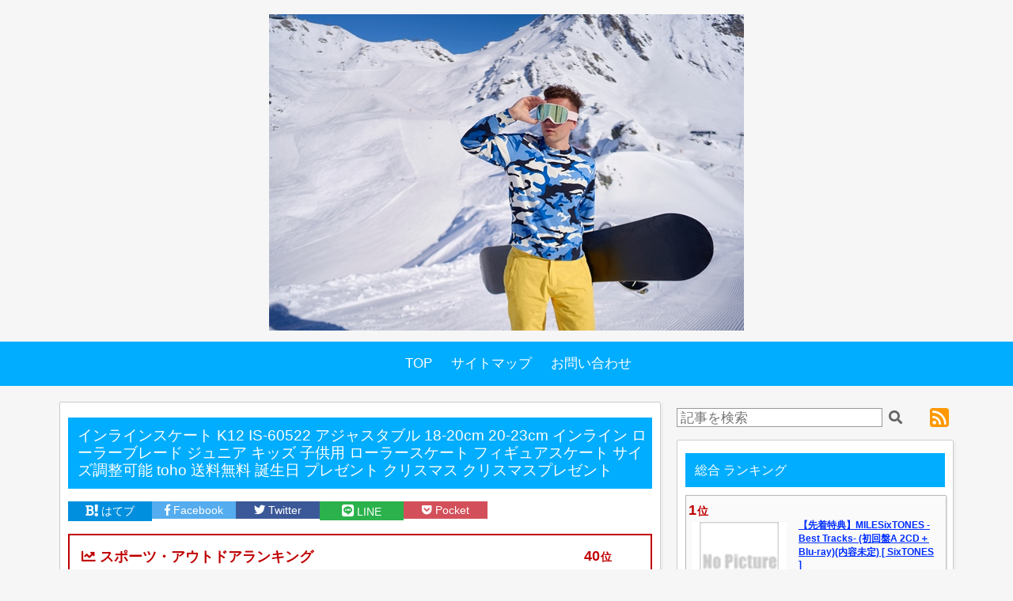

--- FILE ---
content_type: text/html; charset=UTF-8
request_url: https://olahattestad.com/admin/page/mimiy331_10024987.html
body_size: 12388
content:
<!DOCtype HTML PUBLIC "-//W3C//DTD HTML 4.01 Transitional//EN">
<html lang="ja">
<head>
<META http-equiv="Content-Type" content="text/html; charset=UTF-8">
<META http-equiv="Content-Script-Type" content="text/javascript">
<META name="ROBOTS" content="INDEX,FOLLOW">
<meta name="description" content="インラインスケート K12 IS-60522 アジャスタブル 18-20cm 20-23cm インライン ローラーブレード ジュニア キッズ 子供用 ローラースケート フィギュアスケート サイズ調整可能 toho 送料無料 誕生日 プレゼント クリスマス クリスマスプレゼント。https://olahattestad.com/">
<meta name="keywords" content="スポーツ,登山,スキー,スケート,,ランキング,">
<meta name="viewport" content="width=device-width,initial-scale=1.0">
<title>インラインスケート K12 IS-60522 アジャスタブル 18-20cm 20-23cm インライン ローラーブレード ジュニア キッズ 子供用 ローラースケート フィギュアスケート サイズ調整可能 toho 送料無料 誕生日 プレゼント クリスマス クリスマスプレゼント - https://olahattestad.com/</title>
<script type="text/javascript" src="/scripts/jquery-1.9.1.min.js"></script>
<script type="text/javascript" src="/scripts/jquery-ui-1.9.2.custom.min.js"></script>
<script type="text/javascript" src="/scripts/common.js"></script>
<script src="//platform.twitter.com/widgets.js" charset="utf-8"></script>
<link rel="stylesheet" type="text/css" href="/scripts/ckeditor/contents.css">
<link href="https://use.fontawesome.com/releases/v5.7.2/css/all.css" rel="stylesheet">
<link href="/css/jquery-ui-1.9.2.custom.min.css" type="text/css" rel="stylesheet">
<link rel="stylesheet" type="text/css" href="/style.css">
<link rel="stylesheet" type="text/css" href="/style_pro.css">
<link rel="stylesheet" type="text/css" href="/css/style.css">
<link rel="shortcut icon" href="/images/favicon.ico">
<link rel="alternate" type="application/rss+xml" title="RSS" href="https://olahattestad.com/admin/feed/" />
<script src="//accaii.com/pikakichi2015/script.js" async="async"></script><noscript>
<img src="//accaii.com/pikakichi2015/script?guid=on" />
</noscript>
<style>
input[type=submit] {background-color:#00adff;}
div.footer {background-color:#00adff;}
div.pagenation {border-color:#00adff;}
div.btnlink {border-color:#00adff;}
div.btn-link {background-color:#00adff;}
div.navi-wrapper,div.navi {background-color:#00adff;}
a:link {color:#002eff;}
h1 {background-color:#00adff;border-color:#00adff}
h2 {background-color:#00adff;border-color:#00adff}
h3 {background-color:#00adff;border-color:#00adff}
h4 {background-color:#00adff;border-color:#00adff}
h5 {background-color:#00adff;border-color:#00adff}
#header-area {background-color:#f6f6f6}
div.navi-wrapper, div.navi {background-color:#00adff}
div.navi a {color:#ffffff}
div.navi a:hover {color:#ffffff}

</style>
</head>
<body>
<center>
<div id="header-area" class="main-wrapper">
<div class="main">
<div class="header">
<a href="/"><img src="/home/admin/or4pl1scvr6v.jpg" alt="https://olahattestad.com/" border=0></a>
</div>
</div>
</div>
</div>
<div class="navi-wrapper">
<div class="navi">
<div class='navi-scroll'><ul><li class='btn-navi'><a href='/'>TOP</a></li><li class='btn-navi'><a href='/page/sitemap.htm'>サイトマップ</a></li><li class='btn-navi'><a href='/contact/'>お問い合わせ</a></li></ul></div><div class='btn-prev'>＜</div><div class='btn-next'>＞</div>
</div>
</div>
<div class="main-wrapper">
<div class="main">
<div class="contents"><div class='section-box'>
<h1>インラインスケート K12 IS-60522 アジャスタブル 18-20cm 20-23cm インライン ローラーブレード ジュニア キッズ 子供用 ローラースケート フィギュアスケート サイズ調整可能 toho 送料無料 誕生日 プレゼント クリスマス クリスマスプレゼント</h1>
<div class='btn-sns-group'>
<div class='btn-sns btn-hateb'><a href='http://b.hatena.ne.jp/add?mode=confirm&amp;url=https://olahattestad.com/admin/page/mimiy331_10024987.html&amp;title=' target='_blank' rel='nofollow'><i class='fas fa-bold'></i><i class='fas fa-exclamation'></i> はてブ</a></div>
<div class='btn-sns btn-facebook'><a href='http://www.facebook.com/share.php?u=https://olahattestad.com/admin/page/mimiy331_10024987.html' rel='nofollow' target='_blank'><i class='fab fa-facebook-f'></i> Facebook</a></div>
<div class='btn-sns btn-twitter'><a href='https://twitter.com/share?url=https://olahattestad.com/admin/page/mimiy331_10024987.html&amp;&amp;text=' rel='nofollow' target='_blank'><i class='fab fa-twitter'></i> Twitter</a></div>
<div class='btn-sns btn-line'><a href='https://social-plugins.line.me/lineit/share?url=https://olahattestad.com/admin/page/mimiy331_10024987.html&amp;title=' target='_blank' rel='nofollow'><i class='fab fa-line'></i> LINE</a></div>
<div class='btn-sns btn-pocket'><a href='http://getpocket.com/edit?url=https://olahattestad.com/admin/page/mimiy331_10024987.html&amp;title=' target='_blank' rel='nofollow'></i><i class='fab fa-get-pocket'></i> Pocket</a></div>
</div>
<div class='rank-box'><table collspacing=3><tr><td style='padding-right:16px;'><span class='rank'><i class='fas fa-chart-line'></i>&nbsp;スポーツ・アウトドアランキング</span><td class='align-right'><span class='rank'>40<span>位</span></span>
<tr><td style='padding-right:16px;'><span class='rank'><i class='fas fa-chart-line'></i>&nbsp;スケートボード・インラインスケート (スポーツ・アウトドア)ランキング</span><td class='align-right'><span class='rank'>23<span>位</span></span>
</table></div><br>
<div><table><tr><td style='padding-right:20px;'><div><a href='https://hb.afl.rakuten.co.jp/hgc/g00qov35.pobmv33f.g00qov35.pobmw41a/?pc=https%3A%2F%2Fitem.rakuten.co.jp%2Fmimiy331%2Fca470%2F&m=http%3A%2F%2Fm.rakuten.co.jp%2Fmimiy331%2Fi%2F10024987%2F' target='_blank'><img src='https://thumbnail.image.rakuten.co.jp/@0_mall/mimiy331/cabinet/19/tb4965638605217_10.jpg?_ex=128x128' style='width:180px;'></a></div><br>
<td style='vertical-align:top;'><div style='font-size:120%;margin-bottom:16px;'><b>インラインスケート K12 IS-60522 アジャスタブル 18-20cm 20-23cm インライン ローラーブレード ジュニア キッズ 子供用 ローラースケート フィギュアスケート サイズ調整可能 toho 送料無料 誕生日 プレゼント クリスマス クリスマスプレゼント</b></div><div>ショップ：<a href='https://hb.afl.rakuten.co.jp/hgc/g00qov35.pobmv33f.g00qov35.pobmw41a/?pc=https%3A%2F%2Fwww.rakuten.co.jp%2Fmimiy331%2F&m=http%3A%2F%2Fm.rakuten.co.jp%2Fmimiy331%2F' target='_blank'>Toy＆ZAKKA mimiy ／ ミミー</a></div>
<div class='price'>価格：4,980 円</div>
</table><div><br><br><b>【2021/02/20】</b><br>より「キッズ用プロテクター・ヘルメット付インラインスケートセット」から「インラインスケート本体のみのセット」に変更となりました。<br><br> 外観も変更され、おしゃれかわいい＆POPなデザインにモデルチェンジ！ ★軽量で柔軟な高強度樹脂製コンポジットフレームを採用し、ウィールが衝撃を受けた場合でも、アルミフレームのように曲がる心配がありません。<br><br> ★工具いらず！お子様でも楽々のプッシュボタンで簡単サイズ調整可能なフレーム♪ ★初心者にも安心な「耐久性が高く滑りすぎないABEC1ベアリング」を採用し、頑張る子どもたちをサポートします。<br><br> かかと部分に取り付ける「片足用ブレーキ」が1個付属しますので、必要に応じて左右どちらか（一般的には右足）にご利用ください。<br>※「片足用ブレーキ」ご使用の際は、同梱のブレーキ装着用の長いねじに変更してください（専用レンチが2本付属）。<br><br><br><br><b>【本体材質】</b><br>シャーシ：ポリプロピレン（PP) <br>インナーブーツ：ナイロン/ポリエステル <br><br><b>【総重量】</b><br> 約 2,100g <br><br><b>【ウィール】</b><br>材質：ポリウレタン（PU) <br>サイズ：72mm×24mm <br>硬度：84A ご利用の際は安全に考慮し、ヘルメットやプロテクター（別売）等を着用してお楽しみください。<br>※ベアリングのABEC表記について 数字が大きくなるほどベアリングの振れ精度が少なく滑らかと言えるのですが、初心者が楽しむには想像以上に滑る為非常に危険です。<br><br> コントロール出来ないスピードは、ただ怖くて難しいだけと言う意図からABEC1仕様なのです。<br><br> （耐久性の問題からスケートリンクのローラーも同等のベアリングが使用されています。<br><br>） <br>※ライトブルーは20～23cmサイズのみです。<br><br>おしゃれかわいい＆POPなインラインスケートセット 防具がセットになった初めてでも安心の インラインスケート(カモフラデザイン) 高精度ベアリング搭載しなやかな滑りと静穏性ハイグレード24〜27cmモデル 始めてでも安心四輪タイプのクワッドローラースケート トップブランドメーカーROLLER DERBY社サイズ調整式ローラースケート 独自開発の大型ウィールを採用ローラースケート<br><br><b>【イージーロール 】</b><br> 柔らか合皮ブーツで滑りやすい！ ブーツタイプローラースケート 初めての方でも乗りやすいブーツタイプローラースケート<div class='review4'>4.51 (1214件)</div></div>
</div>

<br><br><table><tr><td style='padding-right:20px;'><div><a href='https://hb.afl.rakuten.co.jp/hgc/g00qov35.pobmv33f.g00qov35.pobmw41a/?pc=https%3A%2F%2Fitem.rakuten.co.jp%2Fmimiy331%2Fca470%2F&m=http%3A%2F%2Fm.rakuten.co.jp%2Fmimiy331%2Fi%2F10024987%2F' target='_blank'><img src='https://thumbnail.image.rakuten.co.jp/@0_mall/mimiy331/cabinet/19/tb4965638605217_10.jpg?_ex=64x64' style='width:90px;'></a></div><br>
<td style='padding-right:20px;'><div style='font-size:120%;margin-bottom:16px;'><b><a href='https://hb.afl.rakuten.co.jp/hgc/g00qov35.pobmv33f.g00qov35.pobmw41a/?pc=https%3A%2F%2Fitem.rakuten.co.jp%2Fmimiy331%2Fca470%2F&m=http%3A%2F%2Fm.rakuten.co.jp%2Fmimiy331%2Fi%2F10024987%2F' target='_blank'>インラインスケート K12 IS-60522 アジャスタブル 18-20cm 20-23cm インライン ローラーブレード ジュニア キッズ 子供用 ローラースケート フィギュアスケート サイズ調整可能 toho 送料無料 誕生日 プレゼント クリスマス クリスマスプレゼント</a></b></div><div>ショップ：<a href='https://hb.afl.rakuten.co.jp/hgc/g00qov35.pobmv33f.g00qov35.pobmw41a/?pc=https%3A%2F%2Fwww.rakuten.co.jp%2Fmimiy331%2F&m=http%3A%2F%2Fm.rakuten.co.jp%2Fmimiy331%2F' target='_blank'>Toy＆ZAKKA mimiy ／ ミミー</a></div>
<div class='price'>価格：4,980 円</div>
</table>
<br>

<div style='text-align:center;'><a href='https://hb.afl.rakuten.co.jp/hgc/g00qov35.pobmv33f.g00qov35.pobmw41a/?pc=https%3A%2F%2Fitem.rakuten.co.jp%2Fmimiy331%2Fca470%2F&m=http%3A%2F%2Fm.rakuten.co.jp%2Fmimiy331%2Fi%2F10024987%2F' style='text-decoration:none;display:inline-block;' target='_blank'><div class='link-button' style='background-color:#00adff;'>詳細はこちら</div></a></div>		<script type="text/javascript" src="../../js/chart.js"></script>
		<script type="text/javascript" src="../../js/highcharts.js"></script><h2><i class='fas fa-chart-line'></i> スポーツ・アウトドアランキング</h2>
<div class='rank'>&nbsp;40<span>位</span> <i class='fas fa-arrow-up'></i> <span> (2025-12-20)</span></div><div id='chart_101070' style='width:100%;height:300px;'></div><br><br>
			<script type="text/javascript">
			<!--
			$(document).ready(function() {
				var chartOptions = {
						chart: {
							renderTo: 'chart_101070'
						},
						xAxis: {
							tickInterval: 5,
							labels :{
								rotation:90
							},
							categories: ['2022-11-30','2022-12-01','2022-12-02','2022-12-03','2022-12-04','2022-12-05','2022-12-06','2022-12-07','2022-12-08','2022-12-09','2022-12-10','2022-12-11','2022-12-12','2022-12-13','2022-12-14','2022-12-15','2022-12-16','2022-12-17','2022-12-18','2022-12-19','2022-12-20','2022-12-21','2022-12-22','2022-12-23','2022-12-24','2022-12-25','2022-12-26','2022-12-27','2022-12-28','2022-12-29','2022-12-30','2022-12-31','2023-01-01','2023-01-02','2023-01-03','2023-01-04','2023-01-05','2023-01-06','2023-01-07','2023-01-08','2023-01-09','2023-01-10','2023-01-11','2023-01-12','2023-01-13','2023-01-14','2023-01-15','2023-01-16','2023-01-17','2023-01-18','2023-01-19','2023-01-20','2023-01-21','2023-01-22','2023-01-23','2023-01-24','2023-01-25','2023-01-26','2023-01-27','2023-01-28','2023-01-29','2023-01-30','2023-01-31','2023-02-01','2023-02-02','2023-02-03','2023-02-04','2023-02-05','2023-02-06','2023-02-07','2023-02-08','2023-02-09','2023-02-10','2023-02-11','2023-02-12','2023-02-13','2023-02-14','2023-02-15','2023-02-16','2023-02-17','2023-02-18','2023-02-19','2023-02-20','2023-02-21','2023-02-22','2023-02-23','2023-02-24','2023-02-25','2023-02-26','2023-02-27','2023-02-28','2023-03-01','2023-03-02','2023-03-03','2023-03-04','2023-03-05','2023-03-06','2023-03-07','2023-03-08','2023-03-09','2023-03-10','2023-03-11','2023-03-12','2023-03-13','2023-03-14','2023-03-15','2023-03-16','2023-03-17','2023-03-18','2023-03-19','2023-03-20','2023-03-21','2023-03-22','2023-03-23','2023-03-24','2023-03-25','2023-03-26','2023-03-27','2023-03-28','2023-03-29','2023-03-30','2023-03-31','2023-04-01','2023-04-02','2023-04-03','2023-04-04','2023-04-05','2023-04-06','2023-04-07','2023-04-08','2023-04-09','2023-04-10','2023-04-11','2023-04-12','2023-04-13','2023-04-14','2023-04-15','2023-04-16','2023-04-17','2023-04-18','2023-04-19','2023-04-20','2023-04-21','2023-04-22','2023-04-23','2023-04-24','2023-04-25','2023-04-26','2023-04-27','2023-04-28','2023-04-29','2023-04-30','2023-05-01','2023-05-02','2023-05-03','2023-05-04','2023-05-05','2023-05-06','2023-05-07','2023-05-08','2023-05-09','2023-05-10','2023-05-11','2023-05-12','2023-05-13','2023-05-14','2023-05-15','2023-05-16','2023-05-17','2023-05-18','2023-05-19','2023-05-20','2023-05-21','2023-05-22','2023-05-23','2023-05-24','2023-05-25','2023-05-26','2023-05-27','2023-05-28','2023-05-29','2023-05-30','2023-05-31','2023-06-01','2023-06-02','2023-06-03','2023-06-04','2023-06-05','2023-06-06','2023-06-07','2023-06-08','2023-06-09','2023-06-10','2023-06-11','2023-06-12','2023-06-13','2023-06-14','2023-06-15','2023-06-16','2023-06-17','2023-06-18','2023-06-19','2023-06-20','2023-06-21','2023-06-22','2023-06-23','2023-06-24','2023-06-25','2023-06-26','2023-06-27','2023-06-28','2023-06-29','2023-06-30','2023-07-01','2023-07-02','2023-07-03','2023-07-04','2023-07-05','2023-07-06','2023-07-07','2023-07-08','2023-07-09','2023-07-10','2023-07-11','2023-07-12','2023-07-13','2023-07-14','2023-07-15','2023-07-16','2023-07-17','2023-07-18','2023-07-19','2023-07-20','2023-07-21','2023-07-22','2023-07-23','2023-07-24','2023-07-25','2023-07-26','2023-07-27','2023-07-28','2023-07-29','2023-07-30','2023-07-31','2023-08-01','2023-08-02','2023-08-03','2023-08-04','2023-08-05','2023-08-06','2023-08-07','2023-08-08','2023-08-09','2023-08-10','2023-08-11','2023-08-12','2023-08-13','2023-08-14','2023-08-15','2023-08-16','2023-08-17','2023-08-18','2023-08-19','2023-08-20','2023-08-21','2023-08-22','2023-08-23','2023-08-24','2023-08-25','2023-08-26','2023-08-27','2023-08-28','2023-08-29','2023-08-30','2023-08-31','2023-09-01','2023-09-02','2023-09-03','2023-09-04','2023-09-05','2023-09-06','2023-09-07','2023-09-08','2023-09-09','2023-09-10','2023-09-11','2023-09-12','2023-09-13','2023-09-14','2023-09-15','2023-09-16','2023-09-17','2023-09-18','2023-09-19','2023-09-20','2023-09-21','2023-09-22','2023-09-23','2023-09-24','2023-09-25','2023-09-26','2023-09-27','2023-09-28','2023-09-29','2023-09-30','2023-10-01','2023-10-02','2023-10-03','2023-10-04','2023-10-05','2023-10-06','2023-10-07','2023-10-08','2023-10-09','2023-10-10','2023-10-11','2023-10-12','2023-10-13','2023-10-14','2023-10-15','2023-10-16','2023-10-17','2023-10-18','2023-10-19','2023-10-20','2023-10-21','2023-10-22','2023-10-23','2023-10-24','2023-10-25','2023-10-26','2023-10-27','2023-10-28','2023-10-29','2023-10-30','2023-10-31','2023-11-01','2023-11-02','2023-11-03','2023-11-04','2023-11-05','2023-11-06','2023-11-07','2023-11-08','2023-11-09','2023-11-10','2023-11-11','2023-11-12','2023-11-13','2023-11-14','2023-11-15','2023-11-16','2023-11-17','2023-11-18','2023-11-19','2023-11-20','2023-11-21','2023-11-22','2023-11-23','2023-11-24','2023-11-25','2023-11-26','2023-11-27','2023-11-28','2023-11-29','2023-11-30','2023-12-01','2023-12-02','2023-12-03','2023-12-04','2023-12-05','2023-12-06','2023-12-07','2023-12-08','2023-12-09','2023-12-10','2023-12-11','2023-12-12','2023-12-13','2023-12-14','2023-12-15','2023-12-16','2023-12-17','2023-12-18','2023-12-19','2023-12-20','2023-12-21','2023-12-22','2023-12-23','2023-12-24','2023-12-25','2023-12-26','2023-12-27','2023-12-28','2023-12-29','2023-12-30','2023-12-31','2024-01-01','2024-01-02','2024-01-03','2024-01-04','2024-01-05','2024-01-06','2024-01-07','2024-01-08','2024-01-09','2024-01-10','2024-01-11','2024-01-12','2024-01-13','2024-01-14','2024-01-15','2024-01-16','2024-01-17','2024-01-18','2024-01-19','2024-01-20','2024-01-21','2024-01-22','2024-01-23','2024-01-24','2024-01-25','2024-01-26','2024-01-27','2024-01-28','2024-01-29','2024-01-30','2024-01-31','2024-02-01','2024-02-02','2024-02-03','2024-02-04','2024-02-05','2024-02-06','2024-02-07','2024-02-08','2024-02-09','2024-02-10','2024-02-11','2024-02-12','2024-02-13','2024-02-14','2024-02-15','2024-02-16','2024-02-17','2024-02-18','2024-02-19','2024-02-20','2024-02-21','2024-02-22','2024-02-23','2024-02-24','2024-02-25','2024-02-26','2024-02-27','2024-02-28','2024-02-29','2024-03-01','2024-03-02','2024-03-03','2024-03-04','2024-03-05','2024-03-06','2024-03-07','2024-03-08','2024-03-09','2024-03-10','2024-03-11','2024-03-12','2024-03-13','2024-03-14','2024-03-15','2024-03-16','2024-03-17','2024-03-18','2024-03-19','2024-03-20','2024-03-21','2024-03-22','2024-03-23','2024-03-24','2024-03-25','2024-03-26','2024-03-27','2024-03-28','2024-03-29','2024-03-30','2024-03-31','2024-04-01','2024-04-02','2024-04-03','2024-04-04','2024-04-05','2024-04-06','2024-04-07','2024-04-08','2024-04-09','2024-04-10','2024-04-11','2024-04-12','2024-04-13','2024-04-14','2024-04-15','2024-04-16','2024-04-17','2024-04-18','2024-04-19','2024-04-20','2024-04-21','2024-04-22','2024-04-23','2024-04-24','2024-04-25','2024-04-26','2024-04-27','2024-04-28','2024-04-29','2024-04-30','2024-05-01','2024-05-02','2024-05-03','2024-05-04','2024-05-05','2024-05-06','2024-05-07','2024-05-08','2024-05-09','2024-05-10','2024-05-11','2024-05-12','2024-05-13','2024-05-14','2024-05-15','2024-05-16','2024-05-17','2024-05-18','2024-05-19','2024-05-20','2024-05-21','2024-05-22','2024-05-23','2024-05-24','2024-05-25','2024-05-26','2024-05-27','2024-05-28','2024-05-29','2024-05-30','2024-05-31','2024-06-01','2024-06-02','2024-06-03','2024-06-04','2024-06-05','2024-06-06','2024-06-07','2024-06-08','2024-06-09','2024-06-10','2024-06-11','2024-06-12','2024-06-13','2024-06-14','2024-06-15','2024-06-16','2024-06-17','2024-06-18','2024-06-19','2024-06-20','2024-06-21','2024-06-22','2024-06-23','2024-06-24','2024-06-25','2024-06-26','2024-06-27','2024-06-28','2024-06-29','2024-06-30','2024-07-01','2024-07-02','2024-07-03','2024-07-04','2024-07-05','2024-07-06','2024-07-07','2024-07-08','2024-07-09','2024-07-10','2024-07-11','2024-07-12','2024-07-13','2024-07-14','2024-07-15','2024-07-16','2024-07-17','2024-07-18','2024-07-19','2024-07-20','2024-07-21','2024-07-22','2024-07-23','2024-07-24','2024-07-25','2024-07-26','2024-07-27','2024-07-28','2024-07-29','2024-07-30','2024-07-31','2024-08-01','2024-08-02','2024-08-03','2024-08-04','2024-08-05','2024-08-06','2024-08-07','2024-08-08','2024-08-09','2024-08-10','2024-08-11','2024-08-12','2024-08-13','2024-08-14','2024-08-15','2024-08-16','2024-08-17','2024-08-18','2024-08-19','2024-08-20','2024-08-21','2024-08-22','2024-08-23','2024-08-24','2024-08-25','2024-08-26','2024-08-27','2024-08-28','2024-08-29','2024-08-30','2024-08-31','2024-09-01','2024-09-02','2024-09-03','2024-09-04','2024-09-05','2024-09-06','2024-09-07','2024-09-08','2024-09-09','2024-09-10','2024-09-11','2024-09-12','2024-09-13','2024-09-14','2024-09-15','2024-09-16','2024-09-17','2024-09-18','2024-09-19','2024-09-20','2024-09-21','2024-09-22','2024-09-23','2024-09-24','2024-09-25','2024-09-26','2024-09-27','2024-09-28','2024-09-29','2024-09-30','2024-10-01','2024-10-02','2024-10-03','2024-10-04','2024-10-05','2024-10-06','2024-10-07','2024-10-08','2024-10-09','2024-10-10','2024-10-11','2024-10-12','2024-10-13','2024-10-14','2024-10-15','2024-10-16','2024-10-17','2024-10-18','2024-10-19','2024-10-20','2024-10-21','2024-10-22','2024-10-23','2024-10-24','2024-10-25','2024-10-26','2024-10-27','2024-10-28','2024-10-29','2024-10-30','2024-10-31','2024-11-01','2024-11-02','2024-11-03','2024-11-04','2024-11-05','2024-11-06','2024-11-07','2024-11-08','2024-11-09','2024-11-10','2024-11-11','2024-11-12','2024-11-13','2024-11-14','2024-11-15','2024-11-16','2024-11-17','2024-11-18','2024-11-19','2024-11-20','2024-11-21','2024-11-22','2024-11-23','2024-11-24','2024-11-25','2024-11-26','2024-11-27','2024-11-28','2024-11-29','2024-11-30','2024-12-01','2024-12-02','2024-12-03','2024-12-04','2024-12-05','2024-12-06','2024-12-07','2024-12-08','2024-12-09','2024-12-10','2024-12-11','2024-12-12','2024-12-13','2024-12-14','2024-12-15','2024-12-16','2024-12-17','2024-12-18','2024-12-19','2024-12-20','2024-12-21','2024-12-22','2024-12-23','2024-12-24','2024-12-25','2024-12-26','2024-12-27','2024-12-28','2024-12-29','2024-12-30','2024-12-31','2025-01-01','2025-01-02','2025-01-03','2025-01-04','2025-01-05','2025-01-06','2025-01-07','2025-01-08','2025-01-09','2025-01-10','2025-01-11','2025-01-12','2025-01-13','2025-01-14','2025-01-15','2025-01-16','2025-01-17','2025-01-18','2025-01-19','2025-01-20','2025-01-21','2025-01-22','2025-01-23','2025-01-24','2025-01-25','2025-01-26','2025-01-27','2025-01-28','2025-01-29','2025-01-30','2025-01-31','2025-02-01','2025-02-02','2025-02-03','2025-02-04','2025-02-05','2025-02-06','2025-02-07','2025-02-08','2025-02-09','2025-02-10','2025-02-11','2025-02-12','2025-02-13','2025-02-14','2025-02-15','2025-02-16','2025-02-17','2025-02-18','2025-02-19','2025-02-20','2025-02-21','2025-02-22','2025-02-23','2025-02-24','2025-02-25','2025-02-26','2025-02-27','2025-02-28','2025-03-01','2025-03-02','2025-03-03','2025-03-04','2025-03-05','2025-03-06','2025-03-07','2025-03-08','2025-03-09','2025-03-10','2025-03-11','2025-03-12','2025-03-13','2025-03-14','2025-03-15','2025-03-16','2025-03-17','2025-03-18','2025-03-19','2025-03-20','2025-03-21','2025-03-22','2025-03-23','2025-03-24','2025-03-25','2025-03-26','2025-03-27','2025-03-28','2025-03-29','2025-03-30','2025-03-31','2025-04-01','2025-04-02','2025-04-03','2025-04-04','2025-04-05','2025-04-06','2025-04-07','2025-04-08','2025-04-09','2025-04-10','2025-04-11','2025-04-12','2025-04-13','2025-04-14','2025-04-15','2025-04-16','2025-04-17','2025-04-18','2025-04-19','2025-04-20','2025-04-21','2025-04-22','2025-04-23','2025-04-24','2025-04-25','2025-04-26','2025-04-27','2025-04-28','2025-04-29','2025-04-30','2025-05-01','2025-05-02','2025-05-03','2025-05-04','2025-05-05','2025-05-06','2025-05-07','2025-05-08','2025-05-09','2025-05-10','2025-05-11','2025-05-12','2025-05-13','2025-05-14','2025-05-15','2025-05-16','2025-05-17','2025-05-18','2025-05-19','2025-05-20','2025-05-21','2025-05-22','2025-05-23','2025-05-24','2025-05-25','2025-05-26','2025-05-27','2025-05-28','2025-05-29','2025-05-30','2025-05-31','2025-06-01','2025-06-02','2025-06-03','2025-06-04','2025-06-05','2025-06-06','2025-06-07','2025-06-08','2025-06-09','2025-06-10','2025-06-11','2025-06-12','2025-06-13','2025-06-14','2025-06-15','2025-06-16','2025-06-17','2025-06-18','2025-06-19','2025-06-20','2025-06-21','2025-06-22','2025-06-23','2025-06-24','2025-06-25','2025-06-26','2025-06-27','2025-06-28','2025-06-29','2025-06-30','2025-07-01','2025-07-02','2025-07-03','2025-07-04','2025-07-05','2025-07-06','2025-07-07','2025-07-08','2025-07-09','2025-07-10','2025-07-11','2025-07-12','2025-07-13','2025-07-14','2025-07-15','2025-07-16','2025-07-17','2025-07-18','2025-07-19','2025-07-20','2025-07-21','2025-07-22','2025-07-23','2025-07-24','2025-07-25','2025-07-26','2025-07-27','2025-07-28','2025-07-29','2025-07-30','2025-07-31','2025-08-01','2025-08-02','2025-08-03','2025-08-04','2025-08-05','2025-08-06','2025-08-07','2025-08-08','2025-08-09','2025-08-10','2025-08-11','2025-08-12','2025-08-13','2025-08-14','2025-08-15','2025-08-16','2025-08-17','2025-08-18','2025-08-19','2025-08-20','2025-08-21','2025-08-22','2025-08-23','2025-08-24','2025-08-25','2025-08-26','2025-08-27','2025-08-28','2025-08-29','2025-08-30','2025-08-31','2025-09-01','2025-09-02','2025-09-03','2025-09-04','2025-09-05','2025-09-06','2025-09-07','2025-09-08','2025-09-09','2025-09-10','2025-09-11','2025-09-12','2025-09-13','2025-09-14','2025-09-15','2025-09-16','2025-09-17','2025-09-18','2025-09-19','2025-09-20','2025-09-21','2025-09-22','2025-09-23','2025-09-24','2025-09-25','2025-09-26','2025-09-27','2025-09-28','2025-09-29','2025-09-30','2025-10-01','2025-10-02','2025-10-03','2025-10-04','2025-10-05','2025-10-06','2025-10-07','2025-10-08','2025-10-09','2025-10-10','2025-10-11','2025-10-12','2025-10-13','2025-10-14','2025-10-15','2025-10-16','2025-10-17','2025-10-18','2025-10-19','2025-10-20','2025-10-21','2025-10-22','2025-10-23','2025-10-24','2025-10-25','2025-10-26','2025-10-27','2025-10-28','2025-10-29','2025-10-30','2025-10-31','2025-11-01','2025-11-02','2025-11-03','2025-11-04','2025-11-05','2025-11-06','2025-11-07','2025-11-08','2025-11-09','2025-11-10','2025-11-11','2025-11-12','2025-11-13','2025-11-14','2025-11-15','2025-11-16','2025-11-17','2025-11-18','2025-11-19','2025-11-20','2025-11-21','2025-11-22','2025-11-23','2025-11-24','2025-11-25','2025-11-26','2025-11-27','2025-11-28','2025-11-29','2025-11-30','2025-12-01','2025-12-02','2025-12-03','2025-12-04','2025-12-05','2025-12-06','2025-12-07','2025-12-08','2025-12-09','2025-12-10','2025-12-11','2025-12-12','2025-12-13','2025-12-14','2025-12-15','2025-12-16','2025-12-17','2025-12-18','2025-12-19','2025-12-20']
						},
						yAxis: [{
								labels: {
									formatter: function() {
										return (this.value);
									},
									style: {
										color: Highcharts.getOptions().colors[2]
									}
								},
								title: {
									text: null,
								},
							},
							{
								labels: {
									formatter: function() {
										if (this.value == 0) {
											this.value = 1;
										}
										return (this.value + "位");
									},
									style: {
										color: Highcharts.getOptions().colors[1]
									}
								},
								title: {
									text: null,
								},
								min:1,
								max:1000,
								tickInterval:100,
								reversed:true
							}
						],
						plotOptions: {
							line: {
								color: '#bf0000'
							}
						},
						tooltip: {
							shared: true,
							crosshairs: true,
							formatter: null
						},
						series: [
							{
								name: 'スポーツ・アウトドアランキング',
								yAxis: 1,
								data: [334,1000,1000,1000,1000,1000,1000,1000,1000,1000,1000,1000,245,1000,1000,1000,1000,1000,35,17,46,1000,1000,1000,1000,1000,727,1000,1000,1000,1000,1000,1000,1000,1000,1000,1000,1000,1000,1000,1000,1000,1000,1000,1000,1000,1000,1000,1000,1000,1000,1000,1000,1000,1000,1000,1000,1000,1000,1000,1000,1000,1000,1000,1000,1000,1000,1000,1000,1000,1000,1000,1000,1000,1000,1000,1000,1000,1000,1000,1000,1000,1000,1000,1000,1000,1000,1000,1000,1000,1000,1000,1000,1000,1000,1000,1000,1000,1000,1000,1000,1000,1000,1000,1000,1000,1000,1000,1000,1000,1000,1000,1000,1000,1000,1000,1000,1000,1000,1000,1000,1000,1000,1000,1000,1000,1000,1000,1000,1000,1000,1000,1000,1000,1000,1000,1000,1000,1000,1000,1000,1000,1000,1000,1000,1000,1000,1000,1000,1000,1000,1000,1000,1000,1000,1000,1000,1000,1000,1000,1000,1000,1000,1000,1000,1000,1000,1000,1000,1000,1000,1000,1000,825,1000,1000,1000,1000,1000,1000,1000,1000,1000,1000,1000,1000,1000,1000,1000,1000,1000,1000,1000,1000,1000,1000,1000,1000,1000,1000,1000,1000,1000,1000,1000,1000,1000,1000,1000,1000,1000,1000,1000,1000,1000,1000,1000,1000,1000,1000,1000,1000,1000,1000,1000,1000,1000,1000,1000,1000,1000,1000,1000,1000,1000,1000,1000,1000,1000,1000,1000,1000,1000,1000,1000,1000,1000,1000,1000,1000,1000,1000,1000,1000,1000,1000,1000,1000,1000,1000,1000,1000,1000,1000,1000,1000,1000,1000,1000,1000,1000,1000,1000,1000,1000,1000,1000,1000,1000,1000,1000,1000,1000,1000,1000,1000,1000,1000,1000,1000,1000,1000,1000,1000,1000,1000,1000,1000,1000,1000,1000,1000,1000,1000,1000,1000,1000,1000,1000,1000,1000,1000,1000,1000,1000,1000,1000,1000,1000,1000,1000,1000,1000,1000,1000,1000,1000,1000,1000,1000,1000,1000,1000,1000,1000,1000,1000,1000,1000,1000,1000,1000,1000,1000,1000,1000,1000,1000,1000,1000,1000,1000,1000,1000,1000,1000,1000,1000,1000,1000,1000,1000,1000,1000,1000,1000,1000,1000,1000,1000,1000,1000,1000,1000,358,1000,1000,1000,1000,143,1000,56,132,82,101,1000,1000,1000,1000,1000,1000,1000,1000,1000,1000,1000,1000,1000,1000,1000,1000,1000,1000,1000,1000,1000,1000,1000,1000,1000,1000,1000,1000,1000,1000,1000,1000,1000,1000,1000,1000,1000,1000,1000,1000,1000,1000,1000,1000,1000,1000,1000,1000,1000,1000,1000,1000,1000,1000,1000,1000,1000,1000,1000,1000,1000,1000,1000,1000,1000,1000,1000,1000,1000,1000,1000,1000,1000,1000,1000,1000,1000,1000,1000,1000,1000,1000,1000,1000,1000,1000,1000,1000,1000,1000,1000,1000,1000,1000,1000,1000,1000,1000,1000,1000,1000,1000,1000,1000,1000,1000,1000,1000,1000,1000,1000,1000,1000,1000,1000,1000,1000,1000,1000,1000,1000,1000,1000,1000,1000,1000,1000,1000,1000,1000,1000,1000,1000,1000,1000,1000,1000,1000,1000,1000,1000,1000,1000,1000,1000,1000,1000,1000,1000,1000,1000,1000,1000,1000,1000,1000,1000,1000,1000,1000,1000,1000,1000,1000,1000,1000,1000,1000,1000,1000,1000,1000,1000,1000,1000,1000,1000,1000,1000,1000,1000,1000,1000,1000,1000,1000,1000,1000,1000,1000,1000,1000,1000,1000,1000,1000,1000,1000,1000,1000,1000,1000,1000,1000,1000,1000,1000,1000,1000,1000,1000,1000,1000,1000,1000,1000,1000,1000,1000,1000,1000,1000,1000,1000,1000,1000,1000,1000,1000,1000,1000,1000,1000,1000,1000,1000,1000,1000,1000,1000,1000,1000,1000,1000,1000,1000,1000,1000,1000,1000,1000,1000,1000,1000,1000,1000,1000,1000,1000,1000,1000,1000,1000,1000,1000,1000,1000,1000,1000,1000,1000,1000,1000,1000,1000,1000,1000,1000,1000,1000,1000,1000,1000,1000,1000,1000,1000,1000,1000,1000,1000,1000,1000,1000,1000,1000,1000,1000,1000,1000,1000,1000,1000,1000,1000,1000,1000,1000,1000,1000,1000,1000,1000,1000,1000,1000,1000,1000,1000,1000,1000,1000,1000,1000,1000,1000,1000,1000,1000,1000,1000,1000,1000,1000,1000,1000,1000,1000,1000,1000,1000,1000,1000,1000,1000,1000,1000,1000,1000,1000,1000,1000,1000,1000,1000,1000,1000,1000,1000,1000,1000,1000,1000,1000,50,1000,1000,1000,1000,1000,1000,1000,1000,1000,1000,1000,1000,1000,1000,1000,1000,1000,1000,1000,1000,1000,1000,1000,1000,1000,1000,1000,1000,1000,1000,1000,1000,1000,1000,1000,1000,1000,1000,1000,1000,1000,1000,1000,1000,1000,1000,1000,1000,1000,1000,1000,1000,1000,1000,1000,1000,1000,1000,1000,1000,1000,1000,1000,1000,1000,1000,1000,1000,1000,1000,1000,1000,1000,1000,1000,1000,1000,1000,1000,1000,1000,1000,1000,1000,1000,1000,1000,1000,1000,1000,1000,1000,1000,1000,1000,1000,1000,1000,1000,1000,1000,1000,1000,1000,1000,1000,1000,1000,1000,1000,1000,1000,1000,1000,1000,1000,1000,1000,1000,1000,1000,1000,1000,1000,1000,1000,1000,1000,1000,1000,1000,1000,1000,1000,1000,1000,1000,1000,1000,1000,1000,1000,1000,1000,1000,1000,1000,1000,1000,1000,1000,1000,1000,1000,1000,1000,1000,1000,1000,1000,1000,1000,1000,1000,1000,1000,1000,1000,1000,1000,1000,1000,1000,1000,1000,1000,1000,1000,1000,1000,1000,1000,1000,1000,1000,1000,1000,1000,1000,1000,1000,1000,1000,1000,1000,1000,1000,1000,1000,1000,1000,1000,1000,1000,1000,1000,1000,1000,1000,1000,1000,1000,1000,1000,1000,1000,1000,1000,1000,1000,1000,1000,1000,1000,1000,1000,1000,1000,1000,1000,1000,1000,1000,1000,1000,1000,1000,1000,1000,1000,1000,1000,1000,1000,1000,1000,1000,1000,1000,1000,1000,1000,1000,1000,1000,1000,1000,1000,1000,1000,1000,1000,1000,1000,1000,1000,1000,1000,1000,1000,1000,1000,1000,1000,1000,1000,1000,1000,1000,1000,1000,1000,1000,1000,1000,1000,1000,1000,1000,1000,1000,1000,1000,1000,1000,1000,1000,1000,1000,1000,1000,1000,1000,1000,1000,1000,1000,1000,1000,1000,1000,1000,1000,1000,1000,1000,1000,1000,1000,1000,1000,1000,1000,1000,1000,1000,1000,1000,1000,1000,1000,1000,1000,1000,1000,1000,1000,1000,1000,1000,1000,1000,1000,1000,1000,1000,1000,1000,1000,1000,1000,1000,1000,1000,1000,1000,1000,1000,230,1000,1000,1000,1000,1000,1000,52,40]
							}
						]
				};
				var chart = new Highcharts.Chart(Highcharts.merge(_baseHighcharts,chartOptions));
			});
			//-->
			</script><h2><i class='fas fa-chart-line'></i> スケートボード・インラインスケート (スポーツ・アウトドア)ランキング</h2>
<div class='rank'>&nbsp;23<span>位</span> <i class='fas fa-arrow-up'></i> <span> (2023-04-29)</span></div><div id='chart_200061' style='width:100%;height:300px;'></div><br><br>
			<script type="text/javascript">
			<!--
			$(document).ready(function() {
				var chartOptions = {
						chart: {
							renderTo: 'chart_200061'
						},
						xAxis: {
							tickInterval: 5,
							labels :{
								rotation:90
							},
							categories: ['2022-09-17','2022-09-18','2022-09-19','2022-09-20','2022-09-21','2022-09-22','2022-09-23','2022-09-24','2022-09-25','2022-09-26','2022-09-27','2022-09-28','2022-09-29','2022-09-30','2022-10-01','2022-10-02','2022-10-03','2022-10-04','2022-10-05','2022-10-06','2022-10-07','2022-10-08','2022-10-09','2022-10-10','2022-10-11','2022-10-12','2022-10-13','2022-10-14','2022-10-15','2022-10-16','2022-10-17','2022-10-18','2022-10-19','2022-10-20','2022-10-21','2022-10-22','2022-10-23','2022-10-24','2022-10-25','2022-10-26','2022-10-27','2022-10-28','2022-10-29','2022-10-30','2022-10-31','2022-11-01','2022-11-02','2022-11-03','2022-11-04','2022-11-05','2022-11-06','2022-11-07','2022-11-08','2022-11-09','2022-11-10','2022-11-11','2022-11-12','2022-11-13','2022-11-14','2022-11-15','2022-11-16','2022-11-17','2022-11-18','2022-11-19','2022-11-20','2022-11-21','2022-11-22','2022-11-23','2022-11-24','2022-11-25','2022-11-26','2022-11-27','2022-11-28','2022-11-29','2022-11-30','2022-12-01','2022-12-02','2022-12-03','2022-12-04','2022-12-05','2022-12-06','2022-12-07','2022-12-08','2022-12-09','2022-12-10','2022-12-11','2022-12-12','2022-12-13','2022-12-14','2022-12-15','2022-12-16','2022-12-17','2022-12-18','2022-12-19','2022-12-20','2022-12-21','2022-12-22','2022-12-23','2022-12-24','2022-12-25','2022-12-26','2022-12-27','2022-12-28','2022-12-29','2022-12-30','2022-12-31','2023-01-01','2023-01-02','2023-01-03','2023-01-04','2023-01-05','2023-01-06','2023-01-07','2023-01-08','2023-01-09','2023-01-10','2023-01-11','2023-01-12','2023-01-13','2023-01-14','2023-01-15','2023-01-16','2023-01-17','2023-01-18','2023-01-19','2023-01-20','2023-01-21','2023-01-22','2023-01-23','2023-01-24','2023-01-25','2023-01-26','2023-01-27','2023-01-28','2023-01-29','2023-01-30','2023-01-31','2023-02-01','2023-02-02','2023-02-03','2023-02-04','2023-02-05','2023-02-06','2023-02-07','2023-02-08','2023-02-09','2023-02-10','2023-02-11','2023-02-12','2023-02-13','2023-02-14','2023-02-15','2023-02-16','2023-02-17','2023-02-18','2023-02-19','2023-02-20','2023-02-21','2023-02-22','2023-02-23','2023-02-24','2023-02-25','2023-02-26','2023-02-27','2023-02-28','2023-03-01','2023-03-02','2023-03-03','2023-03-04','2023-03-05','2023-03-06','2023-03-07','2023-03-08','2023-03-09','2023-03-10','2023-03-11','2023-03-12','2023-03-13','2023-03-14','2023-03-15','2023-03-16','2023-03-17','2023-03-18','2023-03-19','2023-03-20','2023-03-21','2023-03-22','2023-03-23','2023-03-24','2023-03-25','2023-03-26','2023-03-27','2023-03-28','2023-03-29','2023-03-30','2023-03-31','2023-04-01','2023-04-02','2023-04-03','2023-04-04','2023-04-05','2023-04-06','2023-04-07','2023-04-08','2023-04-09','2023-04-10','2023-04-11','2023-04-12','2023-04-13','2023-04-14','2023-04-15','2023-04-16','2023-04-17','2023-04-18','2023-04-19','2023-04-20','2023-04-21','2023-04-22','2023-04-23','2023-04-24','2023-04-25','2023-04-26','2023-04-27','2023-04-28','2023-04-29']
						},
						yAxis: [{
								labels: {
									formatter: function() {
										return (this.value);
									},
									style: {
										color: Highcharts.getOptions().colors[2]
									}
								},
								title: {
									text: null,
								},
							},
							{
								labels: {
									formatter: function() {
										if (this.value == 0) {
											this.value = 1;
										}
										return (this.value + "位");
									},
									style: {
										color: Highcharts.getOptions().colors[1]
									}
								},
								title: {
									text: null,
								},
								min:1,
								max:1000,
								tickInterval:100,
								reversed:true
							}
						],
						plotOptions: {
							line: {
								color: '#bf0000'
							}
						},
						tooltip: {
							shared: true,
							crosshairs: true,
							formatter: null
						},
						series: [
							{
								name: 'スケートボード・インラインスケート (スポーツ・アウトドア)ランキング',
								yAxis: 1,
								data: [12,1000,1000,1000,22,1000,1000,1000,1000,1000,16,1000,1000,1000,1000,1000,1000,1000,1000,1000,1000,1000,1000,1000,1000,58,1000,1000,1000,1000,1000,28,1000,1000,1000,28,1000,1000,1000,1000,1000,21,1000,1000,1000,1000,1000,1000,1000,1000,1000,33,29,1000,17,52,24,1000,1000,47,35,19,1000,24,21,9,1000,1000,24,16,1000,10,14,49,7,20,11,17,6,1000,15,10,18,4,10,56,17,1000,1000,1000,24,9,6,1,6,6,5,1000,1000,1000,8,1000,1000,1000,15,1000,1000,1000,1000,1000,1000,1000,1000,1000,1000,1000,1000,14,1000,1000,1000,1000,72,1000,21,1000,25,18,1000,1000,27,1000,19,1000,24,1000,1,8,1000,1000,1000,2,32,8,1000,1000,1000,1000,3,27,1000,1000,24,1000,22,28,12,19,29,1000,1000,1000,1000,50,1000,22,1000,1000,10,1000,90,10,1000,16,1000,1000,1000,1000,1000,1000,42,1000,1000,1000,11,1000,1000,1000,1000,1000,1000,33,1000,75,1000,1000,1000,1000,98,1000,1000,1000,1000,1000,1000,1000,1000,175,1000,1000,28,1000,29,14,1000,1000,21,1000,1000,1000,1000,1000,1000,57,23]
							}
						]
				};
				var chart = new Highcharts.Chart(Highcharts.merge(_baseHighcharts,chartOptions));
			});
			//-->
			</script><div class='rank-box'><table collspacing=3><tr><td style='padding-right:16px;'><span class='rank'><i class='fas fa-chart-line'></i>&nbsp;スポーツ・アウトドアランキング</span><td class='align-right'><span class='rank'>40<span>位</span></span>
<tr><td style='padding-right:16px;'><span class='rank'><i class='fas fa-chart-line'></i>&nbsp;スケートボード・インラインスケート (スポーツ・アウトドア)ランキング</span><td class='align-right'><span class='rank'>23<span>位</span></span>
</table></div><br>
<br><br>
<div class=''>
<div class='pagelink'></div></div>
<form></form>
<form id='frmEntry' action='./mimiy331_10024987.html' method='post'><table cellpadding=5 style='font-size:85%;'>
<tr><td style='vertical-align:top;'>名前：<td><input type='text' id='comment_user' name='comment_user' style='font-size:100%;min-width:580px;border-radius:0px;'>
<tr><td style='vertical-align:top;'>コメント：<td><textarea id='comment_body' name='comment_body' style='font-size:100%;min-width:580px;'></textarea>
<tr><td><td><div><input type='button' id='btn_entry' name='btn_entry' value='コメントを登録する' style='font-size:100%;background-color:#0088cc;'></div></table>
</form><br>
<script type="text/javascript">
$(document).on("click", "#btn_entry", function(){
	$("#comment_body").val(escapeHTML($("#comment_body").val()));
	if ($("#comment_body").val().trim() == "") {
		alert("コメントを入力してください。");
		return;
	}
	$("#frmEntry").submit();
});
function escapeHTML(str,param) {
return str.replace(/script/g, "ssccrriipptt")
	.replace(/	/g, '')
	.replace(/&/g, '&amp;')
	.replace(/</g, '&lt;')
	.replace(/>/g, '&gt;')
	.replace(/"/g, '&quot;')
	.replace(/'/g, '&#39;');
}
</script></div>
<div class='section-box'>
<h2><i class='fas fa-chart-line'></i>&nbsp;&nbsp;スポーツ・アウトドア ランキング</h2>
<div class='page-box'><table width=100%><tr><td style='width:20%;vertical-align:top;'><div class='rank'>1<span>位</span></div><a href='/admin/page/hf-rns_10002668.html'><div class='link-box' style='background-image: url("https://thumbnail.image.rakuten.co.jp/@0_mall/hf-rns/cabinet/oasis-goods/e-steper-suza/steper-suza-640kk.jpg?_ex=128x128");'></div></a><div class='page-title page-title-small'><a href='/admin/page/hf-rns_10002668.html'>ツイストエアロステッパー Premium SP-600 │木目調ステッパー 筋トレ 静音 体幹 ひねり くび...</a></div><div class='price'>19,890円</div><td style='width:20%;vertical-align:top;'><div class='rank'>2<span>位</span></div><a href='/admin/page/oc-style_10038546.html'><div class='link-box' style='background-image: url("https://thumbnail.image.rakuten.co.jp/@0_mall/oc-style/cabinet/24snow/thumcarou/131010049_5000.jpg?_ex=128x128");'></div></a><div class='page-title page-title-small'><a href='/admin/page/oc-style_10038546.html'>スノーボードウェア 上下セット メンズ レディース スキーウェア ボードウェア スノボウェア ...</a></div><div class='price'>14,490円</div><td style='width:20%;vertical-align:top;'><div class='rank'>3<span>位</span></div><a href='/admin/page/oc-style_10038543.html'><div class='link-box' style='background-image: url("https://thumbnail.image.rakuten.co.jp/@0_mall/oc-style/cabinet/24snow/thumcarou/132010004_5000.jpg?_ex=128x128");'></div></a><div class='page-title page-title-small'><a href='/admin/page/oc-style_10038543.html'>【新作予約】 スノーボ—ドウェア レディース スキーウェア ボードウェア スノボウェア 上下セ...</a></div><div class='price'>15,990円</div><td style='width:20%;vertical-align:top;'><div class='rank'>4<span>位</span></div><a href='/admin/page/j-mart--_10000272.html'><div class='link-box' style='background-image: url("https://thumbnail.image.rakuten.co.jp/@0_mall/j-mart--/cabinet/10788249/skiwear003.jpg?_ex=128x128");'></div></a><div class='page-title page-title-small'><a href='/admin/page/j-mart--_10000272.html'>スキーウェア スノーボードウェア メンズ レディース 上下セット セットアップ 中綿 裏起毛 ...</a></div><div class='price'>9,980円</div><td style='width:20%;vertical-align:top;'><div class='rank'>5<span>位</span></div><a href='/admin/page/alpen_10452049.html'><div class='link-box' style='background-image: url("https://thumbnail.image.rakuten.co.jp/@0_mall/alpen/cabinet/img/687/7205191904_9.jpg?_ex=128x128");'></div></a><div class='page-title page-title-small'><a href='/admin/page/alpen_10452049.html'>最大10％OFFクーポン 【8/30〜9/1】 サロモン トレイルブレイザー 30 30L BLACK/ALLOY LC2183...</a></div><div class='price'>11,550円</div></table></div><div class='btn-rank align-right'><a href='/admin/rank/101070.html'><span class='page-button' style='background-color:#00adff;'><i class='fas fa-chevron-circle-right'></i> ランキング一覧へ</span></a></div></div>
<div class='section-box'>
<h2><i class='fas fa-chart-line'></i>&nbsp;&nbsp;トライアスロン (スポーツ・アウトドア) ランキング</h2>
<div class='page-box'><table width=100%><tr><td style='width:20%;vertical-align:top;'><div class='rank'>1<span>位</span></div><a href='/admin/page/go-island_10002223.html'><div class='link-box' style='background-image: url("https://thumbnail.image.rakuten.co.jp/@0_mall/go-island/cabinet/2018aw/18t-ts12/pic_send.jpg?_ex=128x128");'></div></a><div class='page-title page-title-small'><a href='/admin/page/go-island_10002223.html'>トライスーツ 半袖 トライアスロン用 メンズ AXXL アクセル S〜XXL 全5サイズ トライアスロン...</a></div><div class='price'>4,999円</div><td style='width:20%;vertical-align:top;'><div class='rank'>2<span>位</span></div><a href='/admin/page/toei-luckshop_10000447.html'><div class='link-box' style='background-image: url("https://thumbnail.image.rakuten.co.jp/@0_mall/toei-luckshop/cabinet/imgrc0119685545.jpg?_ex=128x128");'></div></a><div class='page-title page-title-small'><a href='/admin/page/toei-luckshop_10000447.html'>【3足購入1000円OFFクーポンで最安1足667円 】MIYAKIWA トライアスロン メンズ スポーツソッ...</a></div><div class='price'>1,000円</div><td style='width:20%;vertical-align:top;'><div class='rank'>3<span>位</span></div><a href='/admin/page/chao-r_10002385.html'><div class='link-box' style='background-image: url("https://thumbnail.image.rakuten.co.jp/@0_mall/chao-r/cabinet/shohin/sports04/ruac01_main.jpg?_ex=128x128");'></div></a><div class='page-title page-title-small'><a href='/admin/page/chao-r_10002385.html'>TPRG ゼッケンベルト レースベルト ナンバーベルト ベルト トレイルランニングトライアスロン...</a></div><div class='price'>900円</div></table></div><div class='btn-rank align-right'><a href='/admin/rank/567218.html'><span class='page-button' style='background-color:#00adff;'><i class='fas fa-chevron-circle-right'></i> ランキング一覧へ</span></a></div></div>
<div class='section-box'>
<h2><i class='fas fa-chart-line'></i>&nbsp;&nbsp;ウインタースポーツ (スポーツ・アウトドア) ランキング</h2>
<div class='page-box'><table width=100%><tr><td style='width:20%;vertical-align:top;'><div class='rank'>1<span>位</span></div><a href='/admin/page/oc-style_10038546.html'><div class='link-box' style='background-image: url("https://thumbnail.image.rakuten.co.jp/@0_mall/oc-style/cabinet/24snow/thumcarou/131010049_5000.jpg?_ex=128x128");'></div></a><div class='page-title page-title-small'><a href='/admin/page/oc-style_10038546.html'>スノーボードウェア 上下セット メンズ レディース スキーウェア ボードウェア スノボウェア ...</a></div><div class='price'>14,490円</div><td style='width:20%;vertical-align:top;'><div class='rank'>2<span>位</span></div><a href='/admin/page/oc-style_10038543.html'><div class='link-box' style='background-image: url("https://thumbnail.image.rakuten.co.jp/@0_mall/oc-style/cabinet/24snow/thumcarou/132010004_5000.jpg?_ex=128x128");'></div></a><div class='page-title page-title-small'><a href='/admin/page/oc-style_10038543.html'>【新作予約】 スノーボ—ドウェア レディース スキーウェア ボードウェア スノボウェア 上下セ...</a></div><div class='price'>15,990円</div><td style='width:20%;vertical-align:top;'><div class='rank'>3<span>位</span></div><a href='/admin/page/j-mart--_10000272.html'><div class='link-box' style='background-image: url("https://thumbnail.image.rakuten.co.jp/@0_mall/j-mart--/cabinet/10788249/skiwear003.jpg?_ex=128x128");'></div></a><div class='page-title page-title-small'><a href='/admin/page/j-mart--_10000272.html'>スキーウェア スノーボードウェア メンズ レディース 上下セット セットアップ 中綿 裏起毛 ...</a></div><div class='price'>9,980円</div><td style='width:20%;vertical-align:top;'><div class='rank'>4<span>位</span></div><a href='/admin/page/mstore_10022287.html'><div class='link-box' style='background-image: url("https://thumbnail.image.rakuten.co.jp/@0_mall/mstore/cabinet/child98/yk22wi154s-t_01.jpg?_ex=128x128");'></div></a><div class='page-title page-title-small'><a href='/admin/page/mstore_10022287.html'>【予約でPt10倍】スキーウェア キッズ 超撥水yuk 上下 セパレート 男の子 女の子 100cm 110cm...</a></div><div class='price'>7,980円</div><td style='width:20%;vertical-align:top;'><div class='rank'>5<span>位</span></div><a href='/admin/page/smilelife-shop01_10000148.html'><div class='link-box' style='background-image: url("https://thumbnail.image.rakuten.co.jp/@0_mall/smilelife-shop01/cabinet/11565156/12345512/01.jpg?_ex=128x128");'></div></a><div class='page-title page-title-small'><a href='/admin/page/smilelife-shop01_10000148.html'>＼22日限定～MAX50%OFFクーポン配布中！／スキーグローブ レディース メンズ スマホ対応 厚手...</a></div><div class='price'>1,880円</div></table></div><div class='btn-rank align-right'><a href='/admin/rank/200067.html'><span class='page-button' style='background-color:#00adff;'><i class='fas fa-chevron-circle-right'></i> ランキング一覧へ</span></a></div></div>
<div class='section-box'>
<h2><i class='fas fa-chart-line'></i>&nbsp;&nbsp;トライアスロン (スポーツ・アウトドア) ランキング</h2>
<div class='page-box'><table width=100%><tr><td style='width:20%;vertical-align:top;'><div class='rank'>1<span>位</span></div><a href='/admin/page/go-island_10002223.html'><div class='link-box' style='background-image: url("https://thumbnail.image.rakuten.co.jp/@0_mall/go-island/cabinet/2018aw/18t-ts12/pic_send.jpg?_ex=128x128");'></div></a><div class='page-title page-title-small'><a href='/admin/page/go-island_10002223.html'>トライスーツ 半袖 トライアスロン用 メンズ AXXL アクセル S〜XXL 全5サイズ トライアスロン...</a></div><div class='price'>4,999円</div><td style='width:20%;vertical-align:top;'><div class='rank'>2<span>位</span></div><a href='/admin/page/toei-luckshop_10000447.html'><div class='link-box' style='background-image: url("https://thumbnail.image.rakuten.co.jp/@0_mall/toei-luckshop/cabinet/imgrc0119685545.jpg?_ex=128x128");'></div></a><div class='page-title page-title-small'><a href='/admin/page/toei-luckshop_10000447.html'>【3足購入1000円OFFクーポンで最安1足667円 】MIYAKIWA トライアスロン メンズ スポーツソッ...</a></div><div class='price'>1,000円</div><td style='width:20%;vertical-align:top;'><div class='rank'>3<span>位</span></div><a href='/admin/page/chao-r_10002385.html'><div class='link-box' style='background-image: url("https://thumbnail.image.rakuten.co.jp/@0_mall/chao-r/cabinet/shohin/sports04/ruac01_main.jpg?_ex=128x128");'></div></a><div class='page-title page-title-small'><a href='/admin/page/chao-r_10002385.html'>TPRG ゼッケンベルト レースベルト ナンバーベルト ベルト トレイルランニングトライアスロン...</a></div><div class='price'>900円</div></table></div><div class='btn-rank align-right'><a href='/admin/rank/567218.html'><span class='page-button' style='background-color:#00adff;'><i class='fas fa-chevron-circle-right'></i> ランキング一覧へ</span></a></div></div>
<div class='section-box'>
<h2><i class='fas fa-chart-line'></i>&nbsp;&nbsp;スケートボード・インラインスケート (スポーツ・アウトドア) ランキング</h2>
<div class='page-box'><table width=100%><tr><td style='width:20%;vertical-align:top;'><div class='rank'>1<span>位</span></div><a href='/admin/page/trust-nine_10000555.html'><div class='link-box' style='background-image: url("https://thumbnail.image.rakuten.co.jp/@0_mall/trust-nine/cabinet/49ccengine_0-2.jpg?_ex=128x128");'></div></a><div class='page-title page-title-small'><a href='/admin/page/trust-nine_10000555.html'>エンジンスクーター 49cc スクーター キックボード 本体 折りたたみ エンジン オイル 2ストオ...</a></div><div class='price'>32,300円</div><td style='width:20%;vertical-align:top;'><div class='rank'>2<span>位</span></div><a href='/admin/page/gooddoors_10000086.html'><div class='link-box' style='background-image: url("https://thumbnail.image.rakuten.co.jp/@0_mall/gooddoors/cabinet/x-one/compass1734142321.jpg?_ex=128x128");'></div></a><div class='page-title page-title-small'><a href='/admin/page/gooddoors_10000086.html'>[フィラ スケート] FILA SKATES WIZY インラインスケート X-one式サイズ調整＋重心最適化機能...</a></div><div class='price'>15,480円</div><td style='width:20%;vertical-align:top;'><div class='rank'>3<span>位</span></div><a href='/admin/page/thnorigin_10000060.html'><div class='link-box' style='background-image: url("https://thumbnail.image.rakuten.co.jp/@0_mall/thnorigin/cabinet/shiwai/hbc/xkethbc/0.jpg?_ex=128x128");'></div></a><div class='page-title page-title-small'><a href='/admin/page/thnorigin_10000060.html'>【ポイント10倍＆10%OFFクーポン】キックボード 子供用 折りたたみ式 キックスケーター LED ...</a></div><div class='price'>4,280円</div><td style='width:20%;vertical-align:top;'><div class='rank'>4<span>位</span></div><a href='/admin/page/wsg-a_10000067.html'><div class='link-box' style='background-image: url("https://thumbnail.image.rakuten.co.jp/@0_mall/wsg-a/cabinet/hip04/imgrc0070078099.jpg?_ex=128x128");'></div></a><div class='page-title page-title-small'><a href='/admin/page/wsg-a_10000067.html'>ヒッププロテクター 高衝撃吸収EVAパッド XS〜XXXL 豊富な7サイズ おしりガードプロテクター ...</a></div><div class='price'>2,780円</div><td style='width:20%;vertical-align:top;'><div class='rank'>5<span>位</span></div><a href='/admin/page/vogue-sports_10003944.html'><div class='link-box' style='background-image: url("https://thumbnail.image.rakuten.co.jp/@0_mall/vogue-sports/cabinet/sukebo/complete/bc-1012.jpg?_ex=128x128");'></div></a><div class='page-title page-title-small'><a href='/admin/page/vogue-sports_10003944.html'>【最終値下げ!!28%OFF】 スケボー スケートボード ブランク コンプリート 無地 ブランクデッ...</a></div><div class='price'>5,390円</div></table></div><div class='btn-rank align-right'><a href='/admin/rank/200061.html'><span class='page-button' style='background-color:#00adff;'><i class='fas fa-chevron-circle-right'></i> ランキング一覧へ</span></a></div></div>
<div class='section-box'>
<h2><i class='fas fa-chart-line'></i>&nbsp;&nbsp;DMM(一般)-動画-一般動画 ランキング</h2>
<div class='page-box'><table width=100%><tr><td style='width:20%;vertical-align:top;'><div class='rank'>1<span>位</span></div><a href='/admin/page/03597B.html'><div class='link-box' style='background-image: url("");'></div></a><div class='page-title page-title-small'><a href='/admin/page/03597B.html'>映画「五等分の花嫁」</a></div><div class='price'>800円</div><td style='width:20%;vertical-align:top;'><div class='rank'>2<span>位</span></div><a href='/admin/page/528019.html'><div class='link-box' style='background-image: url("");'></div></a><div class='page-title page-title-small'><a href='/admin/page/528019.html'>ビリーバーズ</a></div><div class='price'>800円</div><td style='width:20%;vertical-align:top;'><div class='rank'>3<span>位</span></div><a href='/admin/page/340664.html'><div class='link-box' style='background-image: url("");'></div></a><div class='page-title page-title-small'><a href='/admin/page/340664.html'>トップガン マーヴェリック</a></div><div class='price'>363円</div><td style='width:20%;vertical-align:top;'><div class='rank'>4<span>位</span></div><a href='/admin/page/182612.html'><div class='link-box' style='background-image: url("");'></div></a><div class='page-title page-title-small'><a href='/admin/page/182612.html'>シン・エヴァンゲリオン劇場版</a></div><div class='price'>463円</div><td style='width:20%;vertical-align:top;'><div class='rank'>5<span>位</span></div><a href='/admin/page/047B46.html'><div class='link-box' style='background-image: url("");'></div></a><div class='page-title page-title-small'><a href='/admin/page/047B46.html'>ソー：ラブ＆サンダー</a></div><div class='price'>363円</div></table></div><div class='btn-rank align-right'><a href='/admin/rank/videomarket.html'><span class='page-button' style='background-color:#00adff;'><i class='fas fa-chevron-circle-right'></i> ランキング一覧へ</span></a></div></div>
<div class='section-box'>
<h2><i class='fas fa-chart-line'></i>&nbsp;&nbsp;DMM(一般)-動画-アイドル ランキング</h2>
<div class='page-box'><table width=100%><tr><td style='width:20%;vertical-align:top;'><div class='rank'>1<span>位</span></div><a href='/admin/page/ome00463.html'><div class='link-box' style='background-image: url("https://pics.dmm.com/digital/video/ome00463/ome00463ps.jpg");'></div></a><div class='page-title page-title-small'><a href='/admin/page/ome00463.html'>逆ナンセレブ美女と 森咲智美</a></div><div class='price'>2,017円</div><td style='width:20%;vertical-align:top;'><div class='rank'>2<span>位</span></div><a href='/admin/page/5013tsds42675.html'><div class='link-box' style='background-image: url("https://pics.dmm.com/digital/video/5013tsds42675/5013tsds42675ps.jpg");'></div></a><div class='page-title page-title-small'><a href='/admin/page/5013tsds42675.html'>僕は君を好きになる！ かれしちゃん</a></div><div class='price'>2,620円</div><td style='width:20%;vertical-align:top;'><div class='rank'>3<span>位</span></div><a href='/admin/page/5085enfd05967.html'><div class='link-box' style='background-image: url("https://pics.dmm.com/digital/video/5085enfd05967/5085enfd05967ps.jpg");'></div></a><div class='page-title page-title-small'><a href='/admin/page/5085enfd05967.html'>ぶらり桃夢温泉 桐山瑠衣</a></div><div class='price'>2,237円</div><td style='width:20%;vertical-align:top;'><div class='rank'>4<span>位</span></div><a href='/admin/page/5668aipi00047.html'><div class='link-box' style='background-image: url("https://pics.dmm.com/digital/video/5668aipi00047/5668aipi00047ps.jpg");'></div></a><div class='page-title page-title-small'><a href='/admin/page/5668aipi00047.html'>きすみじゃなきゃやだ！絶対◆ 天羽希純</a></div><div class='price'>2,017円</div><td style='width:20%;vertical-align:top;'><div class='rank'>5<span>位</span></div><a href='/admin/page/5013tsds42669.html'><div class='link-box' style='background-image: url("https://pics.dmm.com/digital/video/5013tsds42669/5013tsds42669ps.jpg");'></div></a><div class='page-title page-title-small'><a href='/admin/page/5013tsds42669.html'>白肌もち 白浜さち</a></div><div class='price'>2,620円</div></table></div><div class='btn-rank align-right'><a href='/admin/rank/idol.html'><span class='page-button' style='background-color:#00adff;'><i class='fas fa-chevron-circle-right'></i> ランキング一覧へ</span></a></div></div>
<div class='section-box'>
<h2><i class='fas fa-chart-line'></i>&nbsp;&nbsp;DMM(一般)-電子書籍-ビジネス・実用 ランキング</h2>
<div class='page-box'><table width=100%><tr><td style='width:20%;vertical-align:top;'><div class='rank'>1<span>位</span></div><a href='/admin/page/k374antrp00037.html'><div class='link-box' style='background-image: url("https://ebook-assets.dmm.com/digital/e-book/k374antrp00037/k374antrp00037ps.jpg");'></div></a><div class='page-title page-title-small'><a href='/admin/page/k374antrp00037.html'>刀剣乱舞絢爛図録</a></div><div class='price'>2,999円</div><td style='width:20%;vertical-align:top;'><div class='rank'>2<span>位</span></div><a href='/admin/page/k679atypm00062.html'><div class='link-box' style='background-image: url("https://ebook-assets.dmm.com/digital/e-book/k679atypm00062/k679atypm00062ps.jpg");'></div></a><div class='page-title page-title-small'><a href='/admin/page/k679atypm00062.html'>Fate/Grand Order material</a></div><div class='price'>1,980円</div><td style='width:20%;vertical-align:top;'><div class='rank'>3<span>位</span></div><a href='/admin/page/k381asbcr04873.html'><div class='link-box' style='background-image: url("https://ebook-assets.dmm.com/digital/e-book/k381asbcr04873/k381asbcr04873ps.jpg");'></div></a><div class='page-title page-title-small'><a href='/admin/page/k381asbcr04873.html'>ポーズの美術解剖学 人体表現の幅が広がる</a></div><div class='price'>6,050円</div><td style='width:20%;vertical-align:top;'><div class='rank'>4<span>位</span></div><a href='/admin/page/b471abyjp02357.html'><div class='link-box' style='background-image: url("https://ebook-assets.dmm.com/digital/e-book/b471abyjp02357/b471abyjp02357ps.jpg");'></div></a><div class='page-title page-title-small'><a href='/admin/page/b471abyjp02357.html'>色と光マスターガイド イラスト上達のための理論と実践</a></div><div class='price'>4,620円</div><td style='width:20%;vertical-align:top;'><div class='rank'>5<span>位</span></div><a href='/admin/page/k381asbcr05922.html'><div class='link-box' style='background-image: url("https://ebook-assets.dmm.com/digital/e-book/k381asbcr05922/k381asbcr05922ps.jpg");'></div></a><div class='page-title page-title-small'><a href='/admin/page/k381asbcr05922.html'>軸から人体を描く美術解剖学 全身を美しく表現できるようになる</a></div><div class='price'>6,050円</div></table></div><div class='btn-rank align-right'><a href='/admin/rank/otherbooks.html'><span class='page-button' style='background-color:#00adff;'><i class='fas fa-chevron-circle-right'></i> ランキング一覧へ</span></a></div></div>
<div class='section-box'>
<h2><i class='fas fa-chart-line'></i>&nbsp;&nbsp;DMM(一般)-通販-DVD・Blu-ray ランキング</h2>
<div class='page-box'><table width=100%><tr><td style='width:20%;vertical-align:top;'><div class='rank'>1<span>位</span></div><a href='/admin/page/n_1388empb5036.html'><div class='link-box' style='background-image: url("https://pics.dmm.com/mono/movie/variety/n_1388empb5036/n_1388empb5036ps.jpg");'></div></a><div class='page-title page-title-small'><a href='/admin/page/n_1388empb5036.html'>【予約特典付き】ミュージカル『刀剣乱舞』 目出度歌誉花舞 十周年祝賀祭 （初回限定盤）（ブ...</a></div><div class='price'>33,000円</div><td style='width:20%;vertical-align:top;'><div class='rank'>2<span>位</span></div><a href='/admin/page/n_1388empv5036.html'><div class='link-box' style='background-image: url("https://pics.dmm.com/mono/movie/variety/n_1388empv5036/n_1388empv5036ps.jpg");'></div></a><div class='page-title page-title-small'><a href='/admin/page/n_1388empv5036.html'>【予約特典付き】ミュージカル『刀剣乱舞』 目出度歌誉花舞 十周年祝賀祭 （初回限定盤）（DVD）</a></div><div class='price'>31,900円</div><td style='width:20%;vertical-align:top;'><div class='rank'>3<span>位</span></div><a href='/admin/page/n_1388empb5039.html'><div class='link-box' style='background-image: url("https://pics.dmm.com/mono/movie/variety/n_1388empb5039/n_1388empb5039ps.jpg");'></div></a><div class='page-title page-title-small'><a href='/admin/page/n_1388empb5039.html'>【DMM限定特典付き】ミュージカル『刀剣乱舞』 江 おん すていじ かうんとだうんぱーてぃー（...</a></div><div class='price'>9,900円</div><td style='width:20%;vertical-align:top;'><div class='rank'>4<span>位</span></div><a href='/admin/page/n_1388empv5039.html'><div class='link-box' style='background-image: url("https://pics.dmm.com/mono/movie/variety/n_1388empv5039/n_1388empv5039ps.jpg");'></div></a><div class='page-title page-title-small'><a href='/admin/page/n_1388empv5039.html'>【DMM限定特典付き】ミュージカル『刀剣乱舞』 江 おん すていじ かうんとだうんぱーてぃー（...</a></div><div class='price'>8,800円</div><td style='width:20%;vertical-align:top;'><div class='rank'>5<span>位</span></div><a href='/admin/page/n_691lcdv41401tk.html'><div class='link-box' style='background-image: url("https://pics.dmm.com/mono/movie/idol/n_691lcdv41401tk/n_691lcdv41401tkps.jpg");'></div></a><div class='page-title page-title-small'><a href='/admin/page/n_691lcdv41401tk.html'>【数量限定】秘密のファンサ/市原薫 チェキ付き</a></div><div class='price'>3,999円</div></table></div><div class='btn-rank align-right'><a href='/admin/rank/dvd_dmm.html'><span class='page-button' style='background-color:#00adff;'><i class='fas fa-chevron-circle-right'></i> ランキング一覧へ</span></a></div></div>
<div class='section-box'>
<h2><i class='fas fa-chart-line'></i>&nbsp;&nbsp;DMM(一般)-電子書籍-ビジネス・実用 ランキング</h2>
<div class='page-box'><table width=100%><tr><td style='width:20%;vertical-align:top;'><div class='rank'>1<span>位</span></div><a href='/admin/page/k374antrp00037.html'><div class='link-box' style='background-image: url("https://ebook-assets.dmm.com/digital/e-book/k374antrp00037/k374antrp00037ps.jpg");'></div></a><div class='page-title page-title-small'><a href='/admin/page/k374antrp00037.html'>刀剣乱舞絢爛図録</a></div><div class='price'>2,999円</div><td style='width:20%;vertical-align:top;'><div class='rank'>2<span>位</span></div><a href='/admin/page/k679atypm00062.html'><div class='link-box' style='background-image: url("https://ebook-assets.dmm.com/digital/e-book/k679atypm00062/k679atypm00062ps.jpg");'></div></a><div class='page-title page-title-small'><a href='/admin/page/k679atypm00062.html'>Fate/Grand Order material</a></div><div class='price'>1,980円</div><td style='width:20%;vertical-align:top;'><div class='rank'>3<span>位</span></div><a href='/admin/page/k381asbcr04873.html'><div class='link-box' style='background-image: url("https://ebook-assets.dmm.com/digital/e-book/k381asbcr04873/k381asbcr04873ps.jpg");'></div></a><div class='page-title page-title-small'><a href='/admin/page/k381asbcr04873.html'>ポーズの美術解剖学 人体表現の幅が広がる</a></div><div class='price'>6,050円</div><td style='width:20%;vertical-align:top;'><div class='rank'>4<span>位</span></div><a href='/admin/page/b471abyjp02357.html'><div class='link-box' style='background-image: url("https://ebook-assets.dmm.com/digital/e-book/b471abyjp02357/b471abyjp02357ps.jpg");'></div></a><div class='page-title page-title-small'><a href='/admin/page/b471abyjp02357.html'>色と光マスターガイド イラスト上達のための理論と実践</a></div><div class='price'>4,620円</div><td style='width:20%;vertical-align:top;'><div class='rank'>5<span>位</span></div><a href='/admin/page/k381asbcr05922.html'><div class='link-box' style='background-image: url("https://ebook-assets.dmm.com/digital/e-book/k381asbcr05922/k381asbcr05922ps.jpg");'></div></a><div class='page-title page-title-small'><a href='/admin/page/k381asbcr05922.html'>軸から人体を描く美術解剖学 全身を美しく表現できるようになる</a></div><div class='price'>6,050円</div></table></div><div class='btn-rank align-right'><a href='/admin/rank/otherbooks.html'><span class='page-button' style='background-color:#00adff;'><i class='fas fa-chevron-circle-right'></i> ランキング一覧へ</span></a></div></div>
<div class='section-box'>
<h2><i class='fas fa-chart-line'></i>&nbsp;&nbsp;すべて ランキング</h2>
ランキングデータを取得するまでしばらくお待ちください。<br><br>
</div>
</div>
<div class='menu'>
<div style='margin-top:10px;margin-bottom:8px;'><form id='id_frm_search' action='/admin/search/' method='post'><input type='text' id='id_inp_seacrh' name='id_inp_seacrh' value='' placeholder='記事を検索'> <buttun id='id_btn_seatch'><i class='fas fa-search'></i></buttun><div style='position:relative;float:right;top:-6px;padding-left: 8px;'><a href='admin/feed/' target='_blank'><img src='/images/rss.png'></a></div></form></div>
<div class='section-box'>
<h2>総合 ランキング</h2><div class='page-box'><table width=100%><tr><td class='link-box link-box-normal'><div class='rank'>1<span>位</span></div><a href='/admin/page/book_21793569.html'><div class='link-box link-box-normal' style='background-image: url("https://r.r10s.jp/evt/event/ranking/img/share/200308/nopicture_64.gif");'></div></a><td><div class='page-title page-title-small'><a href='/admin/page/book_21793569.html'>【先着特典】MILESixTONES -Best Tracks- (初回盤A 2CD＋Blu-ray)(内容未定) [ SixTONES ]</a></div><div class='price'>6,666円</div></table></div><div class='page-box'><table width=100%><tr><td class='link-box link-box-normal'><div class='rank'>2<span>位</span></div><a href='/admin/page/book_21793564.html'><div class='link-box link-box-normal' style='background-image: url("https://thumbnail.image.rakuten.co.jp/@0_mall/book/cabinet/5227/4547366785227_1_2.jpg?_ex=128x128");'></div></a><td><div class='page-title page-title-small'><a href='/admin/page/book_21793564.html'>【先着特典】MILESixTONES -Best Tracks- (初回盤B 2CD＋Blu-ray)(内容未定) [ SixTONES ]</a></div><div class='price'>6,666円</div></table></div><div class='page-box'><table width=100%><tr><td class='link-box link-box-normal'><div class='rank'>3<span>位</span></div><a href='/admin/page/book_21854270.html'><div class='link-box link-box-normal' style='background-image: url("https://thumbnail.image.rakuten.co.jp/@0_mall/book/cabinet/9163/2100014789163.jpg?_ex=128x128");'></div></a><td><div class='page-title page-title-small'><a href='/admin/page/book_21854270.html'>【楽天ブックス限定先着特典+先着特典】【クレジットカード決済限定】【シリアル対象】THIS IS BUDDiiS(メンバーランダムトレ...</a></div><div class='price'>3,300円</div></table></div><div class='page-box'><table width=100%><tr><td class='link-box link-box-normal'><div class='rank'>4<span>位</span></div><a href='/admin/page/book_21857296.html'><div class='link-box link-box-normal' style='background-image: url("https://thumbnail.image.rakuten.co.jp/@0_mall/book/cabinet/0190/2100014790190.gif?_ex=128x128");'></div></a><td><div class='page-title page-title-small'><a href='/admin/page/book_21857296.html'>【特典】GIANNA HOMMES ISSUE04 cover 庄司浩平(内容未定)</a></div><div class='price'>2,200円</div></table></div><div class='page-box'><table width=100%><tr><td class='link-box link-box-normal'><div class='rank'>5<span>位</span></div><a href='/admin/page/book_21809282.html'><div class='link-box link-box-normal' style='background-image: url("https://thumbnail.image.rakuten.co.jp/@0_mall/book/cabinet/5079/9784838795079.jpg?_ex=128x128");'></div></a><td><div class='page-title page-title-small'><a href='/admin/page/book_21809282.html'>Aぇ! groupカレンダー2026.4→2027.3</a></div><div class='price'>3,960円</div></table></div><div class='btn-rank align-right'><a href='/admin/rank/0.html'><span class='page-button' style='background-color:#00adff;'><i class='fas fa-chevron-circle-right'></i> ランキング一覧へ</span></a></div></div>
<div class='section-box'>
<h2>スケートボード・インラインスケート (スポーツ・アウトドア) ランキング</h2><div class='page-box'><table width=100%><tr><td class='link-box link-box-normal'><div class='rank'>1<span>位</span></div><a href='/admin/page/trust-nine_10000555.html'><div class='link-box link-box-normal' style='background-image: url("https://thumbnail.image.rakuten.co.jp/@0_mall/trust-nine/cabinet/49ccengine_0-2.jpg?_ex=128x128");'></div></a><td><div class='page-title page-title-small'><a href='/admin/page/trust-nine_10000555.html'>エンジンスクーター 49cc スクーター キックボード 本体 折りたたみ エンジン オイル 2ストオイル 原付 2輪 ブレーキ付き 大...</a></div><div class='price'>32,300円</div></table></div><div class='page-box'><table width=100%><tr><td class='link-box link-box-normal'><div class='rank'>2<span>位</span></div><a href='/admin/page/gooddoors_10000086.html'><div class='link-box link-box-normal' style='background-image: url("https://thumbnail.image.rakuten.co.jp/@0_mall/gooddoors/cabinet/x-one/compass1734142321.jpg?_ex=128x128");'></div></a><td><div class='page-title page-title-small'><a href='/admin/page/gooddoors_10000086.html'>[フィラ スケート] FILA SKATES WIZY インラインスケート X-one式サイズ調整＋重心最適化機能付き ジュニア用 【国内正規代理...</a></div><div class='price'>15,480円</div></table></div><div class='page-box'><table width=100%><tr><td class='link-box link-box-normal'><div class='rank'>3<span>位</span></div><a href='/admin/page/thnorigin_10000060.html'><div class='link-box link-box-normal' style='background-image: url("https://thumbnail.image.rakuten.co.jp/@0_mall/thnorigin/cabinet/shiwai/hbc/xkethbc/0.jpg?_ex=128x128");'></div></a><td><div class='page-title page-title-small'><a href='/admin/page/thnorigin_10000060.html'>【ポイント10倍＆10%OFFクーポン】キックボード 子供用 折りたたみ式 キックスケーター LED 光るタイヤ 防具セット付 3階段調...</a></div><div class='price'>4,280円</div></table></div><div class='page-box'><table width=100%><tr><td class='link-box link-box-normal'><div class='rank'>4<span>位</span></div><a href='/admin/page/wsg-a_10000067.html'><div class='link-box link-box-normal' style='background-image: url("https://thumbnail.image.rakuten.co.jp/@0_mall/wsg-a/cabinet/hip04/imgrc0070078099.jpg?_ex=128x128");'></div></a><td><div class='page-title page-title-small'><a href='/admin/page/wsg-a_10000067.html'>ヒッププロテクター 高衝撃吸収EVAパッド XS〜XXXL 豊富な7サイズ おしりガードプロテクター ジュニア・キッズ〜大人 メンズ...</a></div><div class='price'>2,780円</div></table></div><div class='page-box'><table width=100%><tr><td class='link-box link-box-normal'><div class='rank'>5<span>位</span></div><a href='/admin/page/vogue-sports_10003944.html'><div class='link-box link-box-normal' style='background-image: url("https://thumbnail.image.rakuten.co.jp/@0_mall/vogue-sports/cabinet/sukebo/complete/bc-1012.jpg?_ex=128x128");'></div></a><td><div class='page-title page-title-small'><a href='/admin/page/vogue-sports_10003944.html'>【最終値下げ!!28%OFF】 スケボー スケートボード ブランク コンプリート 無地 ブランクデッキ セット キッズ 子供 大人 初心...</a></div><div class='price'>5,390円</div></table></div><div class='btn-rank align-right'><a href='/admin/rank/200061.html'><span class='page-button' style='background-color:#00adff;'><i class='fas fa-chevron-circle-right'></i> ランキング一覧へ</span></a></div></div>
<div class='section-box'>
<h2>ウインタースポーツ (スポーツ・アウトドア) ランキング</h2><div class='page-box'><table width=100%><tr><td class='link-box link-box-normal'><div class='rank'>1<span>位</span></div><a href='/admin/page/oc-style_10038546.html'><div class='link-box link-box-normal' style='background-image: url("https://thumbnail.image.rakuten.co.jp/@0_mall/oc-style/cabinet/24snow/thumcarou/131010049_5000.jpg?_ex=128x128");'></div></a><td><div class='page-title page-title-small'><a href='/admin/page/oc-style_10038546.html'>スノーボードウェア 上下セット メンズ レディース スキーウェア ボードウェア スノボウェア スノボーウェア スノボー ウェア...</a></div><div class='price'>14,490円</div></table></div><div class='page-box'><table width=100%><tr><td class='link-box link-box-normal'><div class='rank'>2<span>位</span></div><a href='/admin/page/oc-style_10038543.html'><div class='link-box link-box-normal' style='background-image: url("https://thumbnail.image.rakuten.co.jp/@0_mall/oc-style/cabinet/24snow/thumcarou/132010004_5000.jpg?_ex=128x128");'></div></a><td><div class='page-title page-title-small'><a href='/admin/page/oc-style_10038543.html'>【新作予約】 スノーボ—ドウェア レディース スキーウェア ボードウェア スノボウェア 上下セット スノーボード スノボ— スキ...</a></div><div class='price'>15,990円</div></table></div><div class='page-box'><table width=100%><tr><td class='link-box link-box-normal'><div class='rank'>3<span>位</span></div><a href='/admin/page/j-mart--_10000272.html'><div class='link-box link-box-normal' style='background-image: url("https://thumbnail.image.rakuten.co.jp/@0_mall/j-mart--/cabinet/10788249/skiwear003.jpg?_ex=128x128");'></div></a><td><div class='page-title page-title-small'><a href='/admin/page/j-mart--_10000272.html'>スキーウェア スノーボードウェア メンズ レディース 上下セット セットアップ 中綿 裏起毛 撥水 防風 ボードウェア スノボ ...</a></div><div class='price'>9,980円</div></table></div><div class='page-box'><table width=100%><tr><td class='link-box link-box-normal'><div class='rank'>4<span>位</span></div><a href='/admin/page/mstore_10022287.html'><div class='link-box link-box-normal' style='background-image: url("https://thumbnail.image.rakuten.co.jp/@0_mall/mstore/cabinet/child98/yk22wi154s-t_01.jpg?_ex=128x128");'></div></a><td><div class='page-title page-title-small'><a href='/admin/page/mstore_10022287.html'>【予約でPt10倍】スキーウェア キッズ 超撥水yuk 上下 セパレート 男の子 女の子 100cm 110cm 120cm 130cm サイズ調整可 子供...</a></div><div class='price'>7,980円</div></table></div><div class='page-box'><table width=100%><tr><td class='link-box link-box-normal'><div class='rank'>5<span>位</span></div><a href='/admin/page/smilelife-shop01_10000148.html'><div class='link-box link-box-normal' style='background-image: url("https://thumbnail.image.rakuten.co.jp/@0_mall/smilelife-shop01/cabinet/11565156/12345512/01.jpg?_ex=128x128");'></div></a><td><div class='page-title page-title-small'><a href='/admin/page/smilelife-shop01_10000148.html'>＼22日限定～MAX50%OFFクーポン配布中！／スキーグローブ レディース メンズ スマホ対応 厚手 完全防水 防寒 防風 暖かい ス...</a></div><div class='price'>1,880円</div></table></div><div class='btn-rank align-right'><a href='/admin/rank/200067.html'><span class='page-button' style='background-color:#00adff;'><i class='fas fa-chevron-circle-right'></i> ランキング一覧へ</span></a></div></div>
<div class='section-box'>
<h2>DMM(一般)-動画-一般動画 ランキング</h2><div class='page-box'><table width=100%><tr><td class='link-box link-box-normal'><div class='rank'>1<span>位</span></div><a href='/admin/page/03597B.html'><div class='link-box link-box-normal' style='background-image: url("/images/noimage.png");'></div></a><td><div class='page-title page-title-small'><a href='/admin/page/03597B.html'>映画「五等分の花嫁」</a></div><div class='price'>800円</div></table></div><div class='page-box'><table width=100%><tr><td class='link-box link-box-normal'><div class='rank'>2<span>位</span></div><a href='/admin/page/528019.html'><div class='link-box link-box-normal' style='background-image: url("/images/noimage.png");'></div></a><td><div class='page-title page-title-small'><a href='/admin/page/528019.html'>ビリーバーズ</a></div><div class='price'>800円</div></table></div><div class='page-box'><table width=100%><tr><td class='link-box link-box-normal'><div class='rank'>3<span>位</span></div><a href='/admin/page/340664.html'><div class='link-box link-box-normal' style='background-image: url("/images/noimage.png");'></div></a><td><div class='page-title page-title-small'><a href='/admin/page/340664.html'>トップガン マーヴェリック</a></div><div class='price'>363円</div></table></div><div class='page-box'><table width=100%><tr><td class='link-box link-box-normal'><div class='rank'>4<span>位</span></div><a href='/admin/page/182612.html'><div class='link-box link-box-normal' style='background-image: url("/images/noimage.png");'></div></a><td><div class='page-title page-title-small'><a href='/admin/page/182612.html'>シン・エヴァンゲリオン劇場版</a></div><div class='price'>463円</div></table></div><div class='page-box'><table width=100%><tr><td class='link-box link-box-normal'><div class='rank'>5<span>位</span></div><a href='/admin/page/047B46.html'><div class='link-box link-box-normal' style='background-image: url("/images/noimage.png");'></div></a><td><div class='page-title page-title-small'><a href='/admin/page/047B46.html'>ソー：ラブ＆サンダー</a></div><div class='price'>363円</div></table></div><div class='btn-rank align-right'><a href='/admin/rank/videomarket.html'><span class='page-button' style='background-color:#00adff;'><i class='fas fa-chevron-circle-right'></i> ランキング一覧へ</span></a></div></div>
<div class='section-box'>
<h2>DMM(一般)-動画-アイドル ランキング</h2><div class='page-box'><table width=100%><tr><td class='link-box link-box-normal'><div class='rank'>1<span>位</span></div><a href='/admin/page/ome00463.html'><div class='link-box link-box-normal' style='background-image: url("https://pics.dmm.com/digital/video/ome00463/ome00463ps.jpg");'></div></a><td><div class='page-title page-title-small'><a href='/admin/page/ome00463.html'>逆ナンセレブ美女と 森咲智美</a></div><div class='price'>2,017円</div></table></div><div class='page-box'><table width=100%><tr><td class='link-box link-box-normal'><div class='rank'>2<span>位</span></div><a href='/admin/page/5013tsds42675.html'><div class='link-box link-box-normal' style='background-image: url("https://pics.dmm.com/digital/video/5013tsds42675/5013tsds42675ps.jpg");'></div></a><td><div class='page-title page-title-small'><a href='/admin/page/5013tsds42675.html'>僕は君を好きになる！ かれしちゃん</a></div><div class='price'>2,620円</div></table></div><div class='page-box'><table width=100%><tr><td class='link-box link-box-normal'><div class='rank'>3<span>位</span></div><a href='/admin/page/5085enfd05967.html'><div class='link-box link-box-normal' style='background-image: url("https://pics.dmm.com/digital/video/5085enfd05967/5085enfd05967ps.jpg");'></div></a><td><div class='page-title page-title-small'><a href='/admin/page/5085enfd05967.html'>ぶらり桃夢温泉 桐山瑠衣</a></div><div class='price'>2,237円</div></table></div><div class='page-box'><table width=100%><tr><td class='link-box link-box-normal'><div class='rank'>4<span>位</span></div><a href='/admin/page/5668aipi00047.html'><div class='link-box link-box-normal' style='background-image: url("https://pics.dmm.com/digital/video/5668aipi00047/5668aipi00047ps.jpg");'></div></a><td><div class='page-title page-title-small'><a href='/admin/page/5668aipi00047.html'>きすみじゃなきゃやだ！絶対◆ 天羽希純</a></div><div class='price'>2,017円</div></table></div><div class='page-box'><table width=100%><tr><td class='link-box link-box-normal'><div class='rank'>5<span>位</span></div><a href='/admin/page/5013tsds42669.html'><div class='link-box link-box-normal' style='background-image: url("https://pics.dmm.com/digital/video/5013tsds42669/5013tsds42669ps.jpg");'></div></a><td><div class='page-title page-title-small'><a href='/admin/page/5013tsds42669.html'>白肌もち 白浜さち</a></div><div class='price'>2,620円</div></table></div><div class='btn-rank align-right'><a href='/admin/rank/idol.html'><span class='page-button' style='background-color:#00adff;'><i class='fas fa-chevron-circle-right'></i> ランキング一覧へ</span></a></div></div>
<div class='section-box'>
<h2>DMM(一般)-動画-舞台 ランキング</h2><div class='page-box'><table width=100%><tr><td class='link-box link-box-normal'><div class='rank'>1<span>位</span></div><a href='/admin/page/5479nelkep00247s.html'><div class='link-box link-box-normal' style='background-image: url("/images/noimage.png");'></div></a><td><div class='page-title page-title-small'><a href='/admin/page/5479nelkep00247s.html'>【イベント割対象】【12/5 14:00 東京凱旋公演千秋楽】ライブ配信 MANKAI STAGE『A3！』ACT2！ 〜AUTUMN 2022〜 ディレイ配信...</a></div><div class='price'>2,960円</div></table></div><div class='page-box'><table width=100%><tr><td class='link-box link-box-normal'><div class='rank'>2<span>位</span></div><a href='/admin/page/5479mrbls00228s.html'><div class='link-box link-box-normal' style='background-image: url("/images/noimage.png");'></div></a><td><div class='page-title page-title-small'><a href='/admin/page/5479mrbls00228s.html'>【京都千秋楽公演（8/21）2公演FULLセット】ライブ配信 『ワールドトリガー the Stage』大規模侵攻編 ディレイ配信付き（特典...</a></div><div class='price'>5,700円</div></table></div><div class='page-box'><table width=100%><tr><td class='link-box link-box-normal'><div class='rank'>3<span>位</span></div><a href='/admin/page/5463toukenm00148.html'><div class='link-box link-box-normal' style='background-image: url("/images/noimage.png");'></div></a><td><div class='page-title page-title-small'><a href='/admin/page/5463toukenm00148.html'>アーカイブ配信 ミュージカル『刀剣乱舞』 ―東京心覚―</a></div><div class='price'>1,700円</div></table></div><div class='page-box'><table width=100%><tr><td class='link-box link-box-normal'><div class='rank'>4<span>位</span></div><a href='/admin/page/5463toukenm00187.html'><div class='link-box link-box-normal' style='background-image: url("/images/noimage.png");'></div></a><td><div class='page-title page-title-small'><a href='/admin/page/5463toukenm00187.html'>アーカイブ配信 ミュージカル『刀剣乱舞』 〜静かの海のパライソ〜</a></div><div class='price'>1,700円</div></table></div><div class='page-box'><table width=100%><tr><td class='link-box link-box-normal'><div class='rank'>5<span>位</span></div><a href='/admin/page/5463toukenm00252.html'><div class='link-box link-box-normal' style='background-image: url("/images/noimage.png");'></div></a><td><div class='page-title page-title-small'><a href='/admin/page/5463toukenm00252.html'>アーカイブ配信 ミュージカル『刀剣乱舞』 〜江水散花雪〜 初日 1/30公演</a></div><div class='price'>1,700円</div></table></div><div class='btn-rank align-right'><a href='/admin/rank/cinema.html'><span class='page-button' style='background-color:#00adff;'><i class='fas fa-chevron-circle-right'></i> ランキング一覧へ</span></a></div></div>

<div class='section-box'>
<h2><i class='fas fa-edit'></i> 最新記事<div style='float:right;position:relative;top:-7px;'><a href='/feed_page/' target='_blank'><img src='/images/rss.png'></a></div></h2>
<div class='page-box'><table width=100%><tr><td class='link-box'><div class='cls_article_link'><a href='/admin/page/triathlon.html'><div class='link-box link-box-normal' style='background-image: url("/home/admin/2k633f53u3lx.jpg");'></div></a></div><td style='vertical-align:top;padding-top:8px;'><div><a href='/admin/page/triathlon.html'><b>トライアスロン (スポーツ・アウトドア)ランキング</b></a><div class='label-right'> <i class='far fa-clock'></i> 2022.09.09</div><div class='label-right'><a href='/admin/category/1662664058.html'><i class='fas fa-tags'></i> トライアスロン</a></div></table></div>
</div>
<div class='section-box'>
<h2><i class='fas fa-tags'></i> 記事カテゴリ</h2>
<div class='pagelink'><div><i class='fas fa-chevron-circle-right'></i> <a href='/admin/category/1662664058.html'>トライアスロン</a></div></div></div>
<div class='section-box'>
<h2><i class='fas fa-burn'></i> 人気記事<div style='float:right;position:relative;top:-7px;'><a href='/feed_page/' target='_blank'><img src='/images/rss.png'></a></div></h2>
<div class='page-box'><table width=100%><tr><td class='link-box'><div class='cls_article_link'><a href='/admin/page/triathlon.html'><div class='link-box link-box-normal' style='background-image: url("/home/admin/2k633f53u3lx.jpg");'></div></a></div><td style='vertical-align:top;padding-top:8px;'><div><a href='/admin/page/triathlon.html'><b>トライアスロン (スポーツ・アウトドア)ランキング</b></a><div class='label-right'> <i class='far fa-clock'></i> 2022.09.09</div><div class='label-right'><a href='/admin/category/1662664058.html'><i class='fas fa-tags'></i> トライアスロン</a></div></table></div>
</div>
<div class='section-box'>
<h2><i class='fas fa-edit'></i> おすすめ商品<div style='float:right;position:relative;top:-7px;'><a href='/feed_item/' target='_blank'><img src='/images/rss.png'></a></div></h2>
<div class='page-box'><table width=100%><tr><td class='link-box'><div class='cls_article_link'><a href='/admin/page/1769217303.html'><div class='link-box link-box-normal' style='background-image: url("https://pics.dmm.com/mono/hobby/c260100390/c260100390ps.jpg");'></div></a></div><td style='vertical-align:top;padding-top:8px;'><div><a href='/admin/page/1769217303.html'><b>24376 1/24 1978 フォード ザクスピード カプリ ターボ 【特別販売製品】</b></a><div class='label-right'><span class='label_new'>NEW</span> <i class='far fa-clock'></i> 2026.01.24</div></table></div><div class='page-box'><table width=100%><tr><td class='link-box'><div class='cls_article_link'><a href='/admin/page/1769094903.html'><div class='link-box link-box-normal' style='background-image: url("https://ebook-assets.dmm.com/digital/e-book/b900zkds30567/b900zkds30567ps.jpg");'></div></a></div><td style='vertical-align:top;padding-top:8px;'><div><a href='/admin/page/1769094903.html'><b>メダリスト</b></a><div class='label-right'><span class='label_new'>NEW</span> <i class='far fa-clock'></i> 2026.01.23</div></table></div><div class='page-box'><table width=100%><tr><td class='link-box'><div class='cls_article_link'><a href='/admin/page/1768997702.html'><div class='link-box link-box-normal' style='background-image: url("https://ebook-assets.dmm.com/digital/e-book/b900zkds30547/b900zkds30547ps.jpg");'></div></a></div><td style='vertical-align:top;padding-top:8px;'><div><a href='/admin/page/1768997702.html'><b>二階堂地獄ゴルフ</b></a><div class='label-right'><span class='label_new'>NEW</span> <i class='far fa-clock'></i> 2026.01.21</div></table></div><div class='page-box'><table width=100%><tr><td class='link-box'><div class='cls_article_link'><a href='/admin/page/1768889702.html'><div class='link-box link-box-normal' style='background-image: url("https://pics.dmm.com/mono/hobby/cha_2308301528361/cha_2308301528361ps.jpg");'></div></a></div><td style='vertical-align:top;padding-top:8px;'><div><a href='/admin/page/1768889702.html'><b>BX-14 ランダムブースターVol.1</b></a><div class='label-right'><span class='label_new'>NEW</span> <i class='far fa-clock'></i> 2026.01.20</div></table></div><div class='page-box'><table width=100%><tr><td class='link-box'><div class='cls_article_link'><a href='/admin/page/1768792504.html'><div class='link-box link-box-normal' style='background-image: url("https://ebook-assets.dmm.com/digital/e-book/b355iakta94936/b355iakta94936ps.jpg");'></div></a></div><td style='vertical-align:top;padding-top:8px;'><div><a href='/admin/page/1768792504.html'><b>弱虫ペダル</b></a><div class='label-right'> <i class='far fa-clock'></i> 2026.01.19</div></table></div>
</div>
<div class='section-box'><h2><i class='fas fa-tags'></i> おすすめ商品カテゴリ</h2>
<div class='pagelink'><div><i class='fas fa-chevron-circle-right'></i> <a href='/admin/category/1660132411.html'>スキー</a></div><div><i class='fas fa-chevron-circle-right'></i> <a href='/admin/category/1660132400.html'>登山</a></div><div><i class='fas fa-chevron-circle-right'></i> <a href='/admin/category/1660132386.html'>ウインタースポーツ</a></div><div><i class='fas fa-chevron-circle-right'></i> <a href='/admin/category/1660132374.html'>スポーツ</a></div></div></div>


</div>
</div>
</div>
</center>
</div>
<center>
<div class="footer">
Copyright (C) <a href="/admin/">https://olahattestad.com/</a> All Rights Reserved　　<a href='https://webservice.rakuten.co.jp/' target='_blank'>Supported by Rakuten Developers</a>
<br>
<div style='margin-top:10px;'><a href='/contact/'>お問い合わせ</a>&nbsp;&nbsp;<a href='/page/sitemap.htm'>サイトマップ</a></div>
</div>
</center><script type="application/ld+json">
{
	"@context": "http://schema.org",
	"@type": "BreadcrumbList",
	"itemListElement": [
{"@type":"ListItem","position":0,"name":"https:\/\/olahattestad.com\/","item":"https:\/\/olahattestad.com\/"},{"@type":"ListItem","position":1,"name":"\u30c8\u30e9\u30a4\u30a2\u30b9\u30ed\u30f3 (\u30b9\u30dd\u30fc\u30c4\u30fb\u30a2\u30a6\u30c8\u30c9\u30a2)\u30e9\u30f3\u30ad\u30f3\u30b0","item":"https:\/\/olahattestad.com\/page\/1662663190.html"}
	]
}
</script></body>
</html>

--- FILE ---
content_type: text/css
request_url: https://olahattestad.com/scripts/ckeditor/contents.css
body_size: 1000
content:
/*
Copyright (c) 2003-2019, CKSource - Frederico Knabben. All rights reserved.
For licensing, see LICENSE.md or https://ckeditor.com/legal/ckeditor-oss-license
*/

body
{
	/* Font */
	/* Emoji fonts are added to visualise them nicely in Internet Explorer. */
	font-family: sans-serif, Arial, Verdana, "Trebuchet MS", "Apple Color Emoji", "Segoe UI Emoji", "Segoe UI Symbol";
	/*font-size: 12px;*/

	/* Text color */
	/*color: #333;*/

	/* Remove the background color to make it transparent. */
	/*background-color: #fff;*/

	/*margin: 20px;*/
}

.cke_editable
{
	font-size: 13px;
	line-height: 1.6;

	/* Fix for missing scrollbars with RTL texts. (#10488) */
	word-wrap: break-word;
}

blockquote
{
	font-style: italic;
	font-family: Georgia, Times, "Times New Roman", serif;
	padding: 2px 0;
	border-style: solid;
	border-color: #ccc;
	border-width: 0;
}

.cke_contents_ltr blockquote
{
	padding-left: 20px;
	padding-right: 8px;
	border-left-width: 5px;
}

.cke_contents_rtl blockquote
{
	padding-left: 8px;
	padding-right: 20px;
	border-right-width: 5px;
}

a
{
	color: #0782C1;
}

ol,ul,dl
{
	/* IE7: reset rtl list margin. (#7334) */
	*margin-right: 0px;
	/* Preserved spaces for list items with text direction different than the list. (#6249,#8049)*/
	padding: 0 40px;
}

h1,h2,h3,h4,h5,h6
{
	font-weight: normal;
	line-height: 1.2;
}

hr
{
	border: 0px;
	border-top: 1px solid #ccc;
}

img.right
{
	border: 1px solid #ccc;
	float: right;
	margin-left: 15px;
	padding: 5px;
}

img.left
{
	border: 1px solid #ccc;
	float: left;
	margin-right: 15px;
	padding: 5px;
}

pre
{
	white-space: pre-wrap; /* CSS 2.1 */
	word-wrap: break-word; /* IE7 */
	-moz-tab-size: 4;
	tab-size: 4;
}

.marker
{
	background-color: Yellow;
}

span[lang]
{
	font-style: italic;
}

figure
{
	text-align: center;
	outline: solid 1px #ccc;
	background: rgba(0,0,0,0.05);
	padding: 10px;
	margin: 10px 20px;
	display: inline-block;
}

figure > figcaption
{
	text-align: center;
	display: block; /* For IE8 */
}

a > img {
	padding: 1px;
	margin: 1px;
	border: none;
	outline: 1px solid #0782C1;
}

/* Widget Styles */
.code-featured
{
	border: 5px solid red;
}

.math-featured
{
	padding: 20px;
	box-shadow: 0 0 2px rgba(200, 0, 0, 1);
	background-color: rgba(255, 0, 0, 0.05);
	margin: 10px;
}

.image-clean
{
	border: 0;
	background: none;
	padding: 0;
}

.image-clean > figcaption
{
	font-size: .9em;
	text-align: right;
}

.image-grayscale
{
	background-color: white;
	color: #666;
}

.image-grayscale img, img.image-grayscale
{
	filter: grayscale(100%);
}

.embed-240p
{
	max-width: 426px;
	max-height: 240px;
	margin:0 auto;
}

.embed-360p
{
	max-width: 640px;
	max-height: 360px;
	margin:0 auto;
}

.embed-480p
{
	max-width: 854px;
	max-height: 480px;
	margin:0 auto;
}

.embed-720p
{
	max-width: 1280px;
	max-height: 720px;
	margin:0 auto;
}

.embed-1080p
{
	max-width: 1920px;
	max-height: 1080px;
	margin:0 auto;
}


--- FILE ---
content_type: text/css
request_url: https://olahattestad.com/style.css
body_size: 3193
content:
body {
	margin:0px;
	margin-top:0px;
	font-family:'ヒラギノ角ゴ Pro W3','Hiragino Kaku Gothic Pro','メイリオ',Meiryo,'ＭＳ Ｐゴシック',sans-serif;
	font-size:90%;
	/*border-top:8px solid #02aedc;*/
	background-color:#f6f6f6;
}

img {
	border:0px;
	max-width:760px;
}
a > img {
	outline:0px;
}
center {
	margin:0px;
}
form {
	line-height:150%;
}
div {
	word-wrap: break-word;
	word-break: break-word;
}
td {
	font-size:85%;
}

div.main-wrapper {
	padding-left:10px;
	padding-right:10px;
	height:auto;
	overflow:hidden;
	clear:both;
	max-width:1160px;
}

div.main {
	width:1130px;
	text-align:center;
	padding-top:16px;
}

div.header {
	width:1130px;
	text-align:center;
	margin-bottom:12px;
}
div.header * {
	max-width:1130px;
}
div.lheader {
	float:left;
	text-align:left;
	width:760px;
	padding-bottom:8px;
}
div.rheader {
	float:left;
	text-align:right;
	width:350px;
	margin-bottom:16px;
}
div.navi {
	position:relative;
	background-color:#02aedc;
}
div.navi-scroll {
	width:100%;
	font-size:115%;
	color:#fff;
	overflow-x:auto;
	-webkit-overflow-scrolling:touch;
}
div.navi-scroll ul {
	width:100%;
	min-width:360px;
	height:40px;
	line-height:40px;
	margin:0 auto;
	list-style:none;
	padding:8px;
	padding-left:25px;
	padding-right:25px;
	white-space:nowrap;
}
div.navi-scroll ul li {
	padding-left:12px;
	padding-right:12px;
	text-align:center;
	display:inline-block;
}
div.navi-scroll ul li:last-child {
	margin-right:20px;
}
div.navi-scroll ul li:hover {
	background-color:#333;
}
div.navi-scroll ul li a {
	display:inline-block;
	color:#fff;
	text-decoration:none;
}
div.btn-prev {
	display:none;
	position:absolute;
	opacity:0.9;
	top:0px;
	left:0px;
	width:25px;
	height:100%;
	line-height:54px;
	background-color:#fff;
	color:#555;
	cursor:pointer;
}
div.btn-next {
	display:none;
	position:absolute;
	top:0px;
	right:0px;
	width:25px;
	height:100%;
	line-height:54px;
	background-color:#fff;
	color:#555;
	cursor:pointer;
}
div.navi a {
	color:#fff;
	text-decoration-line:none;
}
div.navi a:hover {
	color:#fff;
	text-decoration-line:underline;
}

#header-area {
	max-width:none;
}

div.contents {
	float:left;
	width:760px;
	text-align:left;
}
div.contents * {
	max-width:760px;
}
div.contents img {
	max-width:720px;
}

div.menu {
	float:left;
	text-align:right;
	line-height:150%;
	padding-top:2px;
	margin-left:20px;
	width:350px;
	text-align:left;
	xbackground-color:#fff;
}
div.menu * {
	max-width:350px;
}

div.footer {
	clear: both;
	float: left;
	background-color:#02aedc;
	width:100%;
	color:#e9efe6;
	padding-top:20px;
	padding-bottom:20px;
}
div.footer a {
	color:#fff;
}

div.pagenation {
	font-size:105%;
	font-weight:bold;
	padding:12px;
	margin-top:24px;
	margin-bottom:32px;
	border-top:2px solid #ccc;
	border-bottom:2px solid #ccc;
}

div.index-contents {
	line-height:170%;
	font-size:110%;
	padding:20px;
}

.center {
	text-align:center;
}
.right {
	text-align:right;
}
.label-right {
	width:100%;
	text-align:right;
	margin-top:4px;
	margin-bottom:4px;
}

h1 {
	background-color: #02aedc;
	color: #fff;
	font-size:14pt;
	padding-top:12px;
	padding-bottom:12px;
	padding-left:12px;
}

h1.up {
	background-color: #fff;
	border-bottom:1px solid #999;
	color: #333;
	background-image:url(./images/title_up.png);
	background-repeat:no-repeat;
	padding-left:28px;
	height:25px;
}

h1.down {
	background-color: #fff;
	border-bottom:1px solid #999;
	color: #333;
	background-image:url(./images/title_down.png);
	background-repeat:no-repeat;
	padding-left:28px;
	height:25px;
}

h2,h3,h4,h5 {
	background-color: #02aedc;
	color: #fff;
	font-size:12pt;
	padding-left:12px;
	padding-top:12px;
	padding-bottom:12px;
	text-align:left;
}

table.menubar {
	width:100%;
	margin-bottom:10px;
	padding-top:6px;
}
.menubar th {
	border-bottom:3px solid #333;
	color: #333;
	font-size:12pt;
	height:32px;
	padding-left:12px;
	padding-bottom:3px;
	text-align:left;
}
.menubar td {
	border-bottom:1px solid #bfbfbf;
	padding-left:0px;
	padding-top:2px;
	padding-bottom:2px;
	font-weight:bold;
}
.menubar th a {
	color: #fff;
	font-weight: normal;
}
.menubar th i{
	color:#333;
}
table.ranklist {
	border-bottom:1px solid #bfbfbf;
	border-right:1px solid #bfbfbf;
	margin-top:5px;
	width:100%;
}
.ranklist th {
	font-size:11pt;
	background-color:#efefef;
	border-left:1px solid #bfbfbf;
	border-top:1px solid #bfbfbf;
}
.ranklist td {
	border-left:1px solid #bfbfbf;
	border-top:1px solid #bfbfbf;
	padding-right:3px;
	padding-left:3px;
	padding-top:3px;
	padding-bottom:3px;
}

.ranklist tr {
	background-color:#fff;
}
.ranklist tr.t1 {
	background-color:#f3f9f6;
}

.ranklist td table{
	border-collapse: collapse;
	border:1px solid #999;
	background-color:#fff;
	margin-left:6px;
	margin-top:6px;
	margin-bottom:6px;
}
.ranklist td table td{
	padding:3px;
	padding-left:6px;
	padding-right:6px;
	border:1px solid #999;
}
.ranklist td table th{
	border:1px solid #999;
}

table.replist {
	width:100%;
}
.replist td {
	padding:3px;
}
.replist tr.t1 {
	background-color:#f3f9f6;
}

table.channel-box {
	background-color: #f9f9f9;
	padding: 10px;
	border: 1px solid #ccc;
	margin-top:20px;
}

div.contents-overlay-wrap {
	display:none;
	position:relative;
}
div.contents-overlay {
	position:absolute;
	top:0px;
	left:5%;
	right:5%;
	padding-top:30px;
	padding-bottom:16px;
	margin:auto;
	text-align:center;
	z-index:10;
	border: 1px solid #aaa;
    background-color: #fff;
	box-shadow: 1px 1px 2px 0 #a4a4a4;
	-moz-box-shadow: 1px 1px 2px 0 #a4a4a4;
	-webkit-box-shadow: 1px 1px 2px 0 #a4a4a4;
}
div.contents-overlay-close {
	position:absolute;
	top:-15px;
	left:10%;
	right:10%;
	width:38px;
	margin:auto;
	vertical-align:middle;
	text-align:center;
	font-size:200%;
	background-color:#fff;
	color:#000;
	cursor:pointer;
}
div.contents-overlay img {
	max-width:98%;
}

div.video-overlay {
	position:absolute;;
	top:10%;
	left:10%;
	right:10%;
	margin:auto;
	vertical-align:middle;
	text-align:center;
}
div.video-overlay-close {
	position:absolute;
	top:-14px;
	left:10%;
	right:10%;
	width:38px;
	margin:auto;
	vertical-align:middle;
	text-align:center;
	font-size:200%;
	background-color:#fff;
	color:#000;
	cursor:pointer;
}

td.up {
	color:red;
	text-align:right;
	white-space:nowrap;
}
td.down {
	color:blue;
	text-align:right;
	white-space:nowrap;
}

span.normal {
	color:black;
	font-weight: bold;
}
span.up {
	color:red;
	font-weight: bold;
}
span.down {
	color:blue;
	font-weight: bold;
}

td.normal {
	color:black;
	text-align:right;
	white-space:nowrap;
}

a.up {
	background-image:url(./images/allow_up.gif);
	background-repeat:no-repeat;
	padding-left:15px;
}

a.down {
	background-image:url(./images/allow_down.gif);
	background-repeat:no-repeat;
	padding-left:15px;
}

a.zero {
	background-image:url(./images/allow_zero.gif);
	background-repeat:no-repeat;
	padding-left:15px;
}

a.pt {
	background-image:url(./images/arrow.gif);
	background-repeat:no-repeat;
	padding-left:20px;
	height:18px;
}

a.pt_up {
	background-image:url(./images/title_up2.png);
	background-repeat:no-repeat;
	background-position:1%;
	padding-left:22px;
	height:18px;
}

a.pt_down {
	background-image:url(./images/title_down2.png);
	background-repeat:no-repeat;
	background-position:1%;
	padding-left:22px;
	height:18px;
}

div.sec {
	width:96%;
	border-top:1px solid #bfbfbf;
	border-bottom:1px solid #bfbfbf;
	border-left:1px solid #bfbfbf;
	border-right:1px solid #bfbfbf;
	background-color:#f6f6f6;
	line-height:120%;
	padding-left:10px;
	background-color:#fff;
}

span.large {
	font-size:16pt;
	font-weight:bold;
}

span.middle {
	font-size:12pt;
	font-weight:bold;
}

input[type=submit] {
	font-size:90%;
	color:#fff;
	border:1px solid #333;
	background-color: #02aedc;
}
div.pagelink,span.pagelink {
	padding:4px;
}
div.pagelink {
	line-height:170%;
	font-size:100%;
}
div.pagelink div {
	padding-bottom:5px;
}
div.btnlink {
	text-align:center;
	border:3px solid #333;
	padding:4px;
	padding-left:12px;
	padding-right:12px;
	margin-bottom:12px;
}
div.btnlink a {
	text-decoration:none;
}
.btn-link {
	background-color:#333;
	padding:8px;
	margin-top:8px;
	margin-bottom:8px;
	font-weight:bold;
	color:#fff;
	text-align:center;
	font-size:110%;
	border-radius:6px;
	-webkit-border-radius:6px;
	-moz-border-radius:6px;
}
.btn-link-none {
	text-decoration:none;
}

div.page-box {
	width:100%;
	background-color:#fafafa;
	border-top: 1px solid #bbb;
	border-left: 1px solid #bbb;
	box-shadow: 1px 1px 2px 0 #a4a4a4;
	-moz-box-shadow: 1px 1px 2px 0 #a4a4a4;
	-webkit-box-shadow: 1px 1px 2px 0 #a4a4a4;
	margin-bottom:12px;
}
div.page-box td {
	padding-top:6px;
	padding-right:8px;
}
div.page-box h1 {
	font-size:90%;
}
div.page-box2 {
	width:48%;
	background-color:#fafafa;
	border-top: 1px solid #bbb;
	border-left: 1px solid #bbb;
	box-shadow: 1px 1px 2px 0 #a4a4a4;
	-moz-box-shadow: 1px 1px 2px 0 #a4a4a4;
	-webkit-box-shadow: 1px 1px 2px 0 #a4a4a4;
	margin:4px;
}
div.page-title {
	padding-top:4px;
	padding-bottom:8px;
	font-size:110%;
	font-weight:bold;
}
div.page-title-small {
	padding-top:4px;
	padding-bottom:8px;
	font-size:90%;
	font-weight:bold;
}
div.page-body {
	color:#666;
	padding-top:6px;
}
.page-category {
	font-weight:bold;
	margin-left:8px;
	margin-right:8px;
	padding-left:16px;
	background-image:url(./images/tags.png);
	background-repeat:no-repeat;
	background-size: 12px;
}
.page-date {
	font-size:90%;
	font-weight:bold;
	margin-left:8px;
	padding-left:16px;
	background-image:url(./images/calendar.png);
	background-repeat:no-repeat;
	background-size: 12px;
}
.page-button {
	font-size:100%;
	color:#fff;
	background-color:#02aedc;
	font-weight:bold;
	margin-top:6px;
	margin-bottom:12px;
	padding:6px;
	padding-left:8px;
	padding-right:8px;
	width:102px;
	text-align:center;
	border-radius: 3px;
}
.link-button {
	font-size:120%;
	color:#fff;
	background-color:#02aedc;
	font-weight:bold;
	margin-top:6px;
	margin-bottom:12px;
	padding:12px;
	width:280px;
	text-align:center;
	border-radius: 8px;
}
.link {
	padding-left:20px;
	margin-top:2px;
	margin-bottom:4px;
	background-image:url(./images/right-arrow.png);
	background-repeat:no-repeat;
	background-size: 14px;
}

div.chat {
	width:286px;
	height:400px;
	overflow-y: scroll;
	overflow-x: hidden;
	border:1px solid #ccc;
	padding:4px;
}
div.chat_header {
	border:2px solid #ccc;
	padding:8px;
	margin-bottom:12px;
	font-weight:bold;
	font-size:110%;
	text-align:center;
	background-color:#f6f6f6;
}
div.chat_box {
	border:1px solid #ccc;
	padding:12px;
	margin-bottom:8px;
	line-height:180%;
	box-shadow: 1px 1px 2px rgba(0,0,0,0.2);
}
div.chat_user {
	font-weight:bold;
	float:left;
}
div.chat_time {
	color:#999;
	font-size:95%;
	float:right;
}
div.chat_content {
	color:#666;
	clear:both;
}
div.link-box {
	background-color:#fff;
	margin:4px;
	height:100px;
	width:120px;
	text-align:center;
	background-repeat:no-repeat;
	background-position: center center;
	background-size:contain;
}
td.link-box {
	width:120px;
	vertical-align:top;
}
div.link-box-normal {
	width:120px;
}
td.link-box-normal {
	width:120px;
}
div.link-box-large {
	height:160px;
	width:240px;
}
td.link-box-large {
	width:270px;
	vertical-align:top;
}
div.link-box-medium {
	height:120px;
	width:180px;
}
td.link-box-medium {
	width:180px;
	vertical-align:top;
}
div.rank-box {
	border:2px solid #bf0000;
	padding:12px;
	margin-top:12px;
	margin-bottom:12px;
	line-height:180%;
}

form,form select,form button,form td {
	font-size:110%;
}
button {
	padding-left:16px;
	padding-right:16px;
	border:1px solid #333;
	background-color:02aedc;
	color:#fff;
}

.btn-sns-group {
	margin-top:16px;
	margin-bottom:16px;
	text-align:right;
	width:100%;
}
.btn-sns-group:after {
	content: "";
	clear: both;
	display: block;
}
.btn-sns {
	padding:3px;
	width:100px;
	float:left;
	text-align:center;
}
.btn-sns a {
	color:#fff!important;
	text-decoration:none;
}
.btn-sns a:visited {
	color:#fff!important;
}
.btn-twitter {
	background:#3b5998;
}
.btn-facebook {
	background:#55acee;
}
.btn-hateb {
	background:#008fde;
}
.btn-line {
	background:#2bb24c;
}
.btn-line i {
	font-size:120%;
}
.btn-pocket {
	background:#d3505a;
}

#page_top {
	position:fixed;
	bottom:40px;
	right:20px;
	margin:0;
}
#page_top div {
	z-index:99999;
}
#page_top a {
	padding:8px;
	color:#fff;
	background-color:#aab;
	opacity:0.7;
	font-weight: bold;
	font-size:110%;
	width: 35px;
	height: 35px;
	text-align: center;
	display: block;
	border-radius:30px;
	position:relative;
}
#page_top i {
	padding-top:10px;
}

#id_inp_seacrh {
	border-radius:0px;
	width:260px;
	margin-right:4px;
	font-size:110%;
}
#id_btn_seatch {
	font-size:110%;
	color:#666;
	cursor:pointer;
	border:1px soild #ccc;
	border-radius:4px;
}

.label_new {
	background-color:#cc3030;
	color:#ffffff;
	border-radius:4px;
	padding:3px;
	padding-left:6px;
	padding-right:6px;
	margin-left:8px;
	font-size:60%;
}

.section-box {
	padding:10px;
	padding-top:6px;
	margin-top:4px;
	margin-bottom:12px;
	background-color:#fff;
	border:1px solid #ccc;
	box-shadow:3px 3px 2px 0 #eee;
	-moz-box-shadow:3px 3px 2px 0 #eee;
	-webkit-box-shadow:3px 3px 2px 0 #eee;
	border-radius:2px;
}
.section-box img{
	max-width:100%;
}
.section-box::after {
	content: "";
	display: block;
	clear: both;
}
.index-box {
	background-color:#f9f9f9;
	border:1px solid #ccc;
	margin:8px;
	margin-top:24px;
	margin-bottom:36px;
	padding:12px;
}
.index-title {
	font-size:120%;
	font-weight:bold;
	text-align:center;
	margin:4px;
}
.index-list {
	margin-top:8px;
}
.index-list > li {
	font-weight:bold;
	font-size:110%;
}
.index-list > li > a {
	text-decoration:none;
}
.index-list-child > li {
	font-weight:normal;
	font-size:90%;
}
.index-item {
	margin-top:12px;
}

ul.sitemap li {
	list-style-type:disc;
	line-height:250%;
}

@media screen and (max-width:1200px){
	* {
		max-width: 1100px;
		white-space: normal;
		word-break:break-all;
	}
	body {
		width: 1100px;
	}
	div.main-wrapper,div.main,div.header,div.lheader,div.rheader,div.contents,div.menu,div.footer,div.chat,div.navi {
		width: 1100px;
		max-width:1100px;
		clear:both;
		margin:0px;
	}
	div.main-wrapper {
		padding-left:0px;
		padding-right:0px;
	}
	div.header *,div.lheader *,div.contents * {
		max-width: 1100px;
	}
	div.menu *,table {
		max-width: 1100px;
	}
	.mobile-none {
		display:none;
	}
	div.btn-prev,div.btn-next {
		display:block;
	}
}

@media screen and (max-width:768px){
	* {
		max-width: 768px;
		white-space: normal;
		word-break:break-all;
	}
	body {
		width: 740px;
	}
	div.main-wrapper,div.main,div.header,div.lheader,div.rheader,div.contents,div.menu,div.footer,div.chat,div.navi {
		width: 740px;
		max-width:740px;
		clear:both;
		margin:0px;
	}
	div.main-wrapper {
		padding-left:0px;
		padding-right:0px;
	}
	div.header *,div.lheader *,div.contents * {
		max-width: 740px;
	}
	div.menu *,table {
		max-width: 740px;
	}
	.mobile-none {
		display:none;
	}
}

@media screen and (max-width:640px){
	* {
		max-width: 640px;
		white-space: normal;
		word-break:break-all;
	}
	body {
		width: 600px;
	}
	div.main-wrapper,div.main,div.header,div.lheader,div.rheader,div.contents,div.menu,div.footer,div.chat,div.navi {
		width: 600px;
		max-width:600px;
		clear:both;
		margin:0px;
	}
	div.main-wrapper {
		padding-left:0px;
		padding-right:0px;
	}
	div.header *,div.lheader *,div.contents * {
		max-width: 600px;
	}
	div.menu *,table {
		max-width: 600px;
	}
	.mobile-none {
		display:none;
	}
	textarea,input {
		min-width:530px!important;
	}
}

@media screen and (max-width:480px){
	* {
		max-width: 480px;
		white-space: normal;
		word-break:break-all;
	}
	body {
		width: 480px;
	}
	div.main-wrapper,div.main,div.header,div.lheader,div.rheader,div.contents,div.menu,div.footer,div.chat,div.navi {
		width: 480px;
		max-width:480px;
		clear:both;
		margin:0px;
	}
	div.main-wrapper {
		padding-left:0px;
		padding-right:0px;
	}
	div.header *,div.lheader *,div.contents * {
		max-width: 480px;
	}
	div.menu *,table {
		max-width: 480px;
	}
	.mobile-none {
		display:none;
	}
	td.link-box {
		width:68px;
	}
	div.link-box {
		width:68px;
	}
	td.link-box-normal {
		width:102px;
	}
	div.link-box-normal {
		width:102px;
	}
	div.link-box-large {
		height:80px;
		width:120px;
	}
	td.link-box-large {
		width:100px;
	}
	div.page-box2 {
		float:none!important;
		width:100%;
	}
	textarea,input {
		min-width:370px!important;
	}
	div.contents img,div.contents-overlay img {
		max-width:440px;
	}
}

@media screen and (max-width:414px){
	* {
		max-width: 410px;
		white-space: normal;
		word-break:break-all;
	}
	body {
		width: 414px;
	}
	div.main-wrapper,div.main,div.header,div.lheader,div.rheader,div.contents,div.menu,div.footer,div.chat,div.navi {
		width: 414px;
		max-width:414px;
		clear:both;
		margin:0px;
	}
	div.header *,div.lheader *,div.contents * {
		max-width: 414px;
	}
	div.main-wrapper {
		padding-left:0px;
		padding-right:0px;
	}
	div.menu *,table {
		max-width: 414px;
	}
	.mobile-none {
		display:none;
	}
	td.link-box {
		width:68px;
	}
	div.link-box {
		width:68px;
	}
	td.link-box-normal {
		width:102px;
	}
	div.link-box-normal {
		width:102px;
	}
	div.link-box-large {
		height:80px;
		width:120px;
	}
	td.link-box-large {
		width:100px;
	}
	textarea,input {
		min-width:300px!important;
	}
	div.contents img,div.contents-overlay img {
		max-width:380px;
	}
}

@media screen and (max-width:375px){
	* {
		max-width: 360px;
		white-space: normal;
		word-break:break-all;
	}
	body {
		width: 360px;
	}
	div.main-wrapper,div.main,div.header,div.lheader,div.rheader,div.contents,div.menu,div.footer,div.chat,div.navi {
		width: 360px;
		max-width:360px;
		clear:both;
		margin:0px;
	}
	div.main-wrapper {
		padding-left:0px;
		padding-right:0px;
	}
	div.header *,div.lheader *,div.contents * {
		max-width: 360px;
	}
	div.menu *,table {
		max-width: 360px;
	}
	.mobile-none {
		display:none;
	}
	td.link-box {
		width:50px;
	}
	div.link-box {
		width:50px;
	}
	td.link-box-normal {
		width:102px;
	}
	div.link-box-normal {
		width:102px;
	}
	div.link-box-large {
		height:80px;
		width:120px;
	}
	td.link-box-large {
		width:100px;
	}
	textarea,input {
		min-width:260px!important;
	}
	div.contents img,div.contents-overlay img {
		max-width:340px;
	}
}

@media screen and (max-width:320px){
	* {
		max-width: 310px;
		white-space: normal;
		word-break:break-all;
	}
	body {
		width: 310px;
	}
	div.main-wrapper,div.main,div.header,div.lheader,div.rheader,div.contents,div.menu,div.footer,div.chat,div.navi {
		width: 310px;
		max-width:310px;
		clear:both;
		margin:0px;
	}
	div.main-wrapper {
		padding-left:0px;
		padding-right:0px;
	}
	div.header *,div.lheader *,div.contents * {
		max-width: 310px;
	}
	div.menu *,table {
		max-width: 310px;
	}
	.mobile-none {
		display:none;
	}
	td.link-box {
		width:50px;
	}
	div.link-box {
		width:50px;
	}
	td.link-box-normal {
		width:102px;
	}
	div.link-box-normal {
		width:102px;
	}
	div.link-box-large {
		height:80px;
		width:120px;
	}
	td.link-box-large {
		width:100px;
	}
	textarea,input {
		min-width:210px!important;
	}
	div.contents img,div.contents-overlay img {
		max-width:385px;
	}
}

--- FILE ---
content_type: text/css
request_url: https://olahattestad.com/css/style.css
body_size: 3427
content:
a {
	cursor:pointer;
}
a:visited {
	color:#6927FF;
}

.cls_header h1{
	border:none;
}

.entry2{
	width:900px;
	padding:15px;
	border-radius:7px;
	background:#FFECEC;
	border:1px solid #cccccc;
}

h1 a{
	text-decoration:none;
}
h2,p{
	margin:0;
	margin-top:10px;
	margin-bottom:10px;
}
h1.setting,h2.setting {
	color:#333;
	padding-left:12px;
	padding-bottom:4px;
	border-bottom:6px solid #75b1a9;
	margin-bottom:18px;
	font-size:160%;
}
h2.setting:before {
	font-family: "Font Awesome 5 Free";
	content: "\f138";
	font-weight: 900;
	position: relative;
	font-size:90%;
	left: -6px;
	top: 0px;
	color: #75b1a9;
}
h3.setting {
	color:#333;
	padding-left:10px;
	padding-bottom:4px;
	border-bottom:4px solid #666;
	margin-top:18px;
	margin-bottom:18px;
	font-size:120%;
}
center {
	clear:both;
}
textarea {
	min-width:420px;
	min-height:120px;
}form {
	width:auto;
}

#container{
	margin:0 auto;
	font-size:95%;
}
#container:after {
	height:0;
	content:" ";
	clear:both;
}

#header-contents {
	text-align:left;
	position:fixed;
	top:0px;
	background-color:#75b1a9;
	color:#fff;
	padding:4px;
	padding-left:12px;
	padding-bottom:2px;
	width:100%;
}
#main-contents {
	text-align:center;
	margin:0;
	overflow:hidden;
	zoom:1;
}
#footer-contents {
	margin-top:50px;
	padding-top:16px;
	padding-bottom:16px;
	color:#fff;
	background-color:#75b1a9;
	text-align:center;
}
#footer-contents a {
	color:#fff;
}
.admin-contents {
	background-color:#444!important;
}

#center-contents {
	background:#fff;
	max-width:960px;
	min-height:500px;
	margin:0 auto;
}
#left-contents {
	float:left;
	width:250px;
	height:100%;
	background:#fff;
	position:fixed;
	top:0px;
	border-right:1px solid #999;
}
#right-contents {
	margin:0px 0px 0px 250px;
	padding:10px;
	background:#fff;
}

#login-contents {
	width:480px;
	padding:32px;
	padding-left:16px;
	padding-right:16px;
	background-color:#f9f9f9;
	color:#333;
	margin-top:48px;
	margin-bottom:100px;
}

.align-left {
	text-align:left;
	margin:0 auto;
}
.align-center {
	text-align:center;
	margin:0 auto;
}
.align-right {
	text-align:right;
	margin:0 auto;
}
.float-left {
	float:left;
}
.float-right {
	float:right;
}

.cls_leftheader {
	text-align:left;
	float:left;
	margin-left:250px;
}
.cls_rightheader {
	text-align:right;
	float:right;
}

.cls_header {
	margin-top:6px;
	margin-bottom:6px;
	margin-right:16px;
}
.cls_header a {
	color:#fff;
	text-decoration:none;
}
.cls_header a:hover {
	text-decoration:underline;
}

.cls_menu {
	background-color:#f9f9f9;
	padding-top:12px;
	padding-bottom:0px;
	height:100%;
	overflow-y:auto;
}
.cls_menu > a {
	padding-left:12px;
}
.cls_menu a {
	color:#333;
	text-decoration:none;
}
.cls_menu a:hover {
	color:#000080;
	text-decoration:underline;
}
.cls_menu > div {
	padding-top:1px;
	padding-bottom:2px;
	padding-left:12px;
	margin-bottom:4px;
}
.cls_menu h3 {
	font-size:110%;
	background-color:#444;
	color:#fff;
	position:relative;
	padding-top:6px;
	padding-bottom:6px;
	padding-left:10px;
}
.cls_menu_selected {
	background-color:#75b1a9;
	color:#fff;
	margin-right:5px;
}
.cls_menu_selected a {
	color:#fff;
}
.cls_noborder {
	border:0px;
}
.cls_admin_menu {
	background-color:#f9f9f9;
}

.cls_main {
	background-color:#ffffff;
	padding:10px;
	padding-top:40px;
}

.cls_section {
	font-size:90%;
	margin-top:12px;
	margin-bottom:4px;
}

.cls_message {
	font-size:90%;
	padding:6px;
	background-color:#ffefef;
	display:none;
}

.cls_error {
	background-color:#ffefef;
}

.cls_tag {
	margin-top:24px;
	margin-bottom:32px;
}

.cls_navi {
	text-align:center;
	margin-top:24px;
	margin-bottom:24px;
}

input[type=text],input[type=password],input[type=combobox] {
	font-size:80%;
	height:24px;
}
input[type=text],input[type=password] {
	border:1px solid #999;
	border-radius:2px;
	padding-left:4px;
	padding-right:4px;
	font-size:90%;
}

select {
	font-size:100%;
	height:30px;
	border-color:#999;
	border-radius:2px;
}

input[type=button],label.button {
	color:#fff;
	font-size:95%;
	padding:5px;
	padding-left:18px;
	padding-right:18px;
	margin-right:2px;
	background-color:#337ab7;
	border:1px solid #2e6da4;
	border-radius:4px;
	min-width:100px;
	text-align:center;
	cursor:pointer;
}

label.button {
	padding:7px;
	margin-left:8px;
	margin-right:16px;
}

input.red-button {
	background-color:#aa6666;
	border:1px solid #aa6666;
}
input.default-button {
	background-color:#ccc;
	border:1px solid #ccc;
	color:#000;
}
input.large-button {
	min-width:150px;
	font-size:90%;
}
input.small-button,label.small-button {
	font-size:80%;
}

.cls_left {
	text-align:left;
}
.cls_right {
	text-align:right;
}
.cls_center {
	text-align:center;
}

.cls_div_option {
	display:none;
	position:absolute;
	border:1px solid #000;
	padding:0px;
	background-color:#f9f9f9;
	z-index:1999;
	width:auto;
	height:auto;
	min-width:80px;
}

/* bootstrap */
.btn {
	color: #fff;
	font-size:95%;
	min-width:100px;
	padding-top:5px;
	padding-bottom:5px;
}
.btn-primary {
	background-color: #337ab7;
	border-color: #2e6da4;
}
.btn-success {
	background-color: #5cb85c;
	border-color: #4cae4c;
}
.btn-info {
	background-color: #5bc0de;
	border-color: #46b8da;
}
.btn-warning {
	background-color: #f0ad4e;
	border-color: #eea236;
}
.btn-danger {
	background-color: #d9534f;
	border-color: #d43f3a;
}
.btn-default:hover {
	color: #333;
	background-color: #e6e6e6;
	background-image: none;
	border-color: #adadad;
}
.btn-primary:hover {
	color: #fff;
	background-color: #286090;
	border-color: #204d74;
}
.btn-success:hover {
	color: #fff;
	background-color: #449d44;
	border-color: #398439;
}
.btn-info:hover {
	color: #fff;
	background-color: #31b0d5;
	border-color: #269abc;
}
.btn-warning:hover {
	color: #fff;
	background-color: #ec971f;
	border-color: #d58512;
}
.btn-danger:hover {
	color: #fff;
	background-color: #c9302c;
	background-image: none;
	border-color: #ac2925;
}


/* jquey */
.ui-dialog {
	font-size:95%;
}
.ui-widget-overlay {
	background-color:#000;
	opacity:0.6;
	xbackground:-webkit-gradient(linear, left top, left bottom, from(#111),to(#000));
	xbackground:-moz-linear-gradient(top, #ccccff,#111);
}
.ui-widget textarea {
	font-size:75%;
}
.ui-widget-header {
	background-color:#75b1a9;
	color:#fff;
}
.ui-button {
	background:#337ab7!important;
	color:#fff!important;
	min-width:80px;
}

.cls_none {
	display:none;
}

div.cls_dialog {
	display:none;
	background-color:#fff;
	width:600px;
	height:600px;
	border:1px solid #000;
	text-align:left;
}

.cls_block {
	padding-top:2px;
	padding-bottom:2px;
}

.cls_selected {
	background-color:#75b1a9 !important;
	border:1px solid #333 !important;
	color:#fff;
}

.cls_noselected {
	background-color:#eee !important;
	color:#666;
}

.cls_focus {
	background-color:#fdfdea !important;
}

input.cls_rdo_left {
	background-color:#ccc;
	border:1px solid #ccc;
	border-top-right-radius:0px;
	border-bottom-right-radius:0px;
}
input.cls_rdo_right {
	background-color:#ccc;
	border:1px solid #ccc;
	border-top-left-radius:0px;
	border-bottom-left-radius:0px;
}

/*リスト	*/
table.cls_tbl_list {
	background-color:#fff;
	border-collapse:collapse;
	width:100%;
	font-size:90%;
	margin-top:6px;
}

table.cls_tbl_list tr {
	background-color:#fff;
}
table.cls_tbl_list tr:nth-child(2n+1)
{
	background:#f3f6f9;
}

table.cls_tbl_list th {
	padding:4px;
	padding-left:8px;
	padding-right:8px;
	background-color:#75b1a9;
	color:#fff;
	font-weight:normal;
}

table.cls_tbl_list th a {
	color:#fff;
	text-decoration:none;
}
table.cls_tbl_list th a:hover {
	text-decoration:underline;
}
table.cls_tbl_list td {
	border-top:1px solid #ccc;
	border-bottom:1px solid #ccc;
	padding:8px;
	padding-left:12px;
	padding-right:12px;
	height:20px;
	min-width:60px;
	cursor:cursor;
}
table.cls_tbl_link th{
	vertical-align:top;
	white-space:normal;
	height:44px;
}

table.cls_tbl_link {
	border-left:1px solid #ccc;
	border-right:1px solid #ccc;
}
table.cls_tbl_link td{
	vertical-align:top;
	white-space:normal;
	height:38px;
}
table.cls_tbl_input {
	width:100%;
}

table.cls_tbl_input th, table.cls_tbl_input td{
	padding:6px;
	white-space:nowrap;
	vertical-align:top;
	font-size:90%;
}

/* カレンダー	*/
div#id_opt_date {
	width:300px;
	height:auto;
}
table.cls_tbl_cal {
	width:100%;
	height:300px;
}
table.cls_tbl_cal td {
	text-align:center;
}

div#id_cal_date{
	width:100%;
	cursor:cursor;
}

div.cls_preview {
	padding:20px;
	margin:20px;
	background-color:#fff;
	border:1px solid #333;
	height:800px;
	width:600px;
	box-shadow:3px 3px 1px 1px rgba(0,0,0,0.4);
}

.cls_selectedLow {
	background-color:#cde !important;
}

.cls_selectedHigh {
	background-color:#9ab !important;
}

.cls_info_box {
	border:1px solid #999;
	border-radius:2px;
	padding:12px;
	margin:4px;
	text-align:center;
}

.cls_link_box {
	background-color:#fff;
	border:1px solid #999;
	border-radius:2px;
	padding:12px;
	margin:4px;
	height:50px;
	width:90px;
	text-align:center;
	background-image:url(/images/favicon.ico);
	background-repeat:no-repeat;
	background-position:center center;
}

.cls_page_box {
	background-color:#f6f6f6;
	border:1px solid #ccc;
	border-radius:2px;
	padding:6px;
	padding-left:6px;
	padding-right:6px;
	margin:4px;
	text-align:center;
	float:left;
	cursor:pointer;
}
.cls_page_box a {
	text-decoration:none;
}
.cls_page_box a:hover {
	color:#75b1a9;
}
.cls_now_page a {
	color:#75b1a9;
}
.cls_page_count_box {
	padding:4px;
	padding-left:6px;
	padding-right:6px;
	margin:4px;
	float:left;
}

.cls_label_red {
	background-color:crimson;
	color:#fff;
	font-size:50%;
	font-weight:normal;
	border-radius:4px;
	padding:4px;
	margin:4px;
	text-align:center;
}
.cls_label_orange {
	background-color:coral;
	color:#fff;
	font-size:50%;
	font-weight:normal;
	border-radius:4px;
	padding:4px;
	margin:4px;
	text-align:center;
}

.cls_question {
	padding:8px;
	width:90%;
	vertical-align:top;
	border-top:1px solid #ccc;
}

.cls_answer {
	padding:8px;
	width:90%;
	vertical-align:top;
	border-top:1px solid #ccc;
}

.cls_help {
	padding-left:22px;
	background-image:url("/images/help.png");
	background-repeat:no-repeat;
	background-position:0px -1px;
}
.cls_mail {
	padding-left:22px;
	background-image:url("/images/mail.png");
	background-repeat:no-repeat;
	background-position:0px -1px;
}

.cls_login {
	padding-left:22px;
	background-image:url("/images/login.png");
	background-repeat:no-repeat;
	background-position:0px 0px;
}
.cls_link {
	padding-left:22px;
	background-image:url("/images/arrow.png");
	background-repeat:no-repeat;
	background-position:0px 0px;
}

.cls_gray {
	background-color:#f6f6f6;
}

.cls_article_title {
	font-size:120%;
	padding:3px;
	padding-top:8px;
	padding-right:16px;
}
.cls_article_body {
	font-size:100%;
	color:#666;
	padding:3px;
	padding-top:8px;
}
.cls_article_body div {
	padding-right:12px;
}
.cls_article_link {
	font-size:105%;
	color:#666;
	padding-right:3px;
	padding-bottom:8px;
}

#id_image_thumnail {
	overflow:scroll;
	height:500px;
}
.cls_image_thumnail {
	border:1px solid #ccc;
	margin:5px;
	float:left;
	min-width:100px;
	min-height:100px;
	cursor:pointer;
}
.cls_image_thumnail img {
	max-width:100px;
	max-height:100px;
}
.cls_image_selected {
	border:3px solid #75b1a9 !important;
	margin:3px;
}

.rank {
	font-size:130%;
	font-weight:bold;
	color:#bf0000;
}
.rank span {
	padding-left:1px;
	font-size:80%;
}
.price {
	color:#bf0000;
}

.btn-rank {
	margin-top:12px;
	margin-bottom:12px;
	margin-right:6px;
}
.btn-rank a{
	text-decoration:none;
}

.btn-normal {
	background-color:#666;
	padding:6px;
	padding-left:9px;
	padding-right:9px;
	margin-top:2px;
	margin-bottom:2px;
	color:#fff;
	text-align:center;
	font-size:80%;
	width:120px;
	border-radius:4px;
	-webkit-border-radius:4px;
	-moz-border-radius:4px;
}
.btn-normal a {
	text-decoration:none;
	color:#fff;
}

.cls_header_normal {
	font-size:110%;
	font-weight:bold;
	color:#fff;
	padding:4px;
	padding-left:8px;
}
.cls_header_radius {
	border-radius:10px;
	padding-left:10px;
}
.cls_header_bubble {
	position:relative;
	border-radius:10px;
	padding-left:10px;
}
.cls_header_bubble:after {
	position:absolute;
	bottom:-9px;
	left:1em;
	width:0;
	height:0;
	content:'';
	border-width:10px 10px 0 10px;
	border-style:solid;
	border-top-color:inherit;
}
.cls_header_left {
	background-color:#fff!important;
	border-left-width:14px;
	border-left-style:solid;
	color:#333;
}
.cls_header_bottom {
	background-color:#fff!important;
	border-bottom-width:10px;
	border-bottom-style:solid;
	color:#333;
}

.balloon {
	margin: 20px 0;
	padding-bottom: 30px!important;
	position: relative;
	min-height:60px;
}
.balloon:after, .balloon:before {
	clear: both;
	content: "";
	display: block;
}
.balloon-image-right {
	right: 0;
}
.balloon-image-left{
	left: 0;
}
.balloon-text-right {
	position: relative;
	margin-right: 90px;
	padding: 10px;
	border: 1px solid #aaa;
	border-radius: 8px;
	float: right;
	max-width: 720px;
	background: #fff;
	word-wrap:break-word;
}
.balloon-text-right:before {
	position: absolute;
	content: "";
	border: 10px solid transparent;
	border-left: 10px solid #aaa;
	top: 15px;
	right: -20px;
}
.balloon-text-right:after{
	position: absolute;
	content: '';
	border: 10px solid transparent;
	border-left: 10px solid #fff;
	top: 15px;
	right: -19px;
}
.balloon-text-left {
	position: relative;
	margin-left: 90px;
	padding: 10px;
	border: 1px solid #aaa;
	border-radius: 8px;
	float: left;
	max-width: 720px;
	background: #fff;
	word-wrap:break-word;
}
.balloon-text-left:before {
	position: absolute;
	content: "";
	border: 10px solid transparent;
	border-right: 10px solid #aaa;
	top: 15px;
	left: -20px;
}
.balloon-text-left:after {
    position: absolute;
    content: '';
    border: 10px solid transparent;
    border-right: 10px solid #fff;
    top: 15px;
    left: -19px;
}
.balloon-image-left, .balloon-image-right {
	position: absolute;
	margin: 0;
	width: 80px;
	height: 80px;
	top: 0;
}
.balloon-image-left:after, .balloon-image-right:after {
	clear: both;
	content: "";
	display: block;
}

.balloon-image-left img, .balloon-image-right img {
	max-width:80px!important;
}
.balloon-image-description {
	text-align:center;
}

.item_sample_image td,.item_sample_movie td {
	padding:6px;
}
.item_sample_image img,.item_sample_movie img {
	width:100%;
	border: 1px solid #999;
}

.btn_sample_movie {
	color: #fff!important;;
	text-decoration:none;
}
.btn_sample_movie div{
	margin-top:24px;
	width:95%;
	background:#333;
	text-align:center;
	padding:8px;
}

.distribute-box {
	margin:20px;
	margin-bottom:40px;
	border:1px solid #999;
	box-shadow: 0px 5px 25px 0px rgb(0 0 0 / 20%);
	text-align:left;
	background-color:#fff;
}
.distribute-box h1{
	margin-top:0px;
}

.distribute-section {
	margin:20px;
}
.distribute-date {
	margin:20px;
	font-size:110%;
	text-align:center;
	font-weight:bold;
}
.distibute-info {
	margin:20px;
	font-size:140%;
	text-align:center;
	font-weight:bold;
}
.distibute-button {
	margin:20px;
	text-align:center;
}
.distibute-button button {
	font-size:120%;
	border-radius:6px;
	width:200px;
	padding:8px;
	border:0px;
}
button.btn {
	cursor: pointer;
}
.support-box {
	background-color:#f6f6f6;
	cursor: pointer;
	width:100px;
}

/* twitter */
html.SandboxRoot h1,html.SandboxRoot p {
	font-size:100%!important;
	line-height:150%!important;
	margin-top:0px;
	margin-bottom:0px;
}

.twitter-box {
	border-collapse:collapse;
}
.twitter-box td {
	border-bottom:1px solid #ccc;
	padding-top:12px;
	padding-bottom:12px;
}
.twitter-user-name {
	font-size:110%;
	font-weight:bold;
}
.twitter-user-name a:link {
	color:#000;
	text-decoration:none;
}
.twitter-screee-name {
	color:#666;
}
.twitter-screen-name a:link {
	font-size:90%;
	color:#666;
	text-decoration:none;
}
.twitter-text {
	margin-top:6px;
	margin-bottom:6px;
	font-size:100%;
}
.twitter-text a:link {
	color:#000;
	text-decoration:none;
}
.twitter-table {
	border-collapse:separate;
	border-spacing:8px;
}
.twitter-table td {
	vertical-align:top;
	background-color:#fafafa;
	padding:8px;
	padding-left:3px;
	padding-right:3px;
	border-top: 1px solid #bbb;
	border-left: 1px solid #bbb;
	box-shadow: 1px 1px 2px 0 #a4a4a4;
	-moz-box-shadow: 1px 1px 2px 0 #a4a4a4;
	-webkit-box-shadow: 1px 1px 2px 0 #a4a4a4;
}

.layout-area {
	background-color:#f6f6f6;
	border:1px solid #ccc;
	padding:6px;
	width:400px;
	text-align:center;
}
.layout-box {
	background-color:#fff;
	border:1px solid #ccc;
	padding:8px;
	margin:10px auto;
	text-align:center;
	width:320px;
	cursor:pointer;
}
.box-contents {
	background-color:#feecd2;
}
.box-page {
	background-color:#d3edfb;
}

--- FILE ---
content_type: text/javascript; charset=utf-8
request_url: https://accaii.com/pikakichi2015/script?ck1=0&xno=1a2cd8843aaf559e&tz=0&scr=1280.720.24&inw=1280&dpr=1&ori=0&tch=0&geo=1&nav=Mozilla%2F5.0%20(Macintosh%3B%20Intel%20Mac%20OS%20X%2010_15_7)%20AppleWebKit%2F537.36%20(KHTML%2C%20like%20Gecko)%20Chrome%2F131.0.0.0%20Safari%2F537.36%3B%20ClaudeBot%2F1.0%3B%20%2Bclaudebot%40anthropic.com)&url=https%3A%2F%2Folahattestad.com%2Fadmin%2Fpage%2Fmimiy331_10024987.html&ttl=%E3%82%A4%E3%83%B3%E3%83%A9%E3%82%A4%E3%83%B3%E3%82%B9%E3%82%B1%E3%83%BC%E3%83%88%20K12%20IS-60522%20%E3%82%A2%E3%82%B8%E3%83%A3%E3%82%B9%E3%82%BF%E3%83%96%E3%83%AB%2018-20cm%2020-23cm%20%E3%82%A4%E3%83%B3%E3%83%A9%E3%82%A4%E3%83%B3%20%E3%83%AD%E3%83%BC%E3%83%A9%E3%83%BC%E3%83%96%E3%83%AC%E3%83%BC%E3%83%89%20%E3%82%B8%E3%83%A5%E3%83%8B%E3%82%A2%20%E3%82%AD%E3%83%83%E3%82%BA%20%E5%AD%90%E4%BE%9B%E7%94%A8%20%E3%83%AD%E3%83%BC%E3%83%A9%E3%83%BC%E3%82%B9%E3%82%B1%E3%83%BC%E3%83%88%20%E3%83%95%E3%82%A3%E3%82%AE%E3%83%A5%E3%82%A2%E3%82%B9%E3%82%B1%E3%83%BC%E3%83%88%20%E3%82%B5%E3%82%A4%E3%82%BA%E8%AA%BF%E6%95%B4%E5%8F%AF%E8%83%BD%20toho%20%E9%80%81%E6%96%99%E7%84%A1%E6%96%99%20%E8%AA%95%E7%94%9F%E6%97%A5%20%E3%83%97%E3%83%AC%E3%82%BC%E3%83%B3%E3%83%88%20%E3%82%AF%E3%83%AA%E3%82%B9%E3%83%9E%E3%82%B9%20%E3%82%AF%E3%83%AA%E3%82%B9%E3%83%9E%E3%82%B9%E3%83%97%E3%83%AC%E3%82%BC%E3%83%B3%E3%83%88%20-%20https%3A%2F%2Folahattestad.com%2F&if=0&ct=0&wd=0&mile=&ref=&now=1769218865080
body_size: 200
content:
window.accaii.save('fd969664ac47464e.68c4f9e1.69741a72.8be.51d.108c.dd','olahattestad.com');
window.accaii.ready(true);

--- FILE ---
content_type: text/javascript
request_url: https://accaii.com/init
body_size: 161
content:
typeof window.accaii.init==='function'?window.accaii.init('1a2cd8843aaf559e'):0;

--- FILE ---
content_type: application/x-javascript
request_url: https://olahattestad.com/scripts/common.js
body_size: 1706
content:
$(document).ready(function() {
	//検索ボタン
	$(document).on("click", "#id_btn_seatch", function() {
		$("#id_frm_search").submit();
	});
	
	$(document).on("focus", "input[type=text],textarea", function() {
		$(this).addClass("cls_focus");
	});
	$(document).on("blur", "input[type=text],textarea", function() {
		$(this).removeClass("cls_focus");
	});

	var strHTML = "";
	strHTML += "<div id='page_top'><div><a href='#'><i class='fa fa-chevron-up'></i></a></div></div>";
	$("body").append(strHTML);
	$("#page_top").hide();
	$(window).scroll(function(){
		if($(this).scrollTop()>80){
			$("#page_top").fadeIn();
		} else {
			$("#page_top").fadeOut();
		}
	});
	$(document).on("click", "#page_top", function() {
		$("body,html").animate({scrollTop: 0},500);
		return false;
	});

	//ツイート表示
	$(document).on("click", "a.btn_tweet", function () {
		createHTML_dialog(this);
		var top = $(window).scrollTop();
		$("#id_dialog").dialog("open");
		$("#id_dialog").parent().css("top", top + "px");
		$(window).scrollTop(top);
	});

	$(document).on("click", ".ui-widget-overlay", function () {
		$("#id_dialog").dialog("close");
	});
});

function createHTML_dialog(obj) {
	var width = "50%";
	if ($(window).width() < 1000) {
		width = "90%";
	}
	if ($("#id_dialog").size() == 0) {
		var strHTML = "";
		strHTML += "<div id='id_dialog' class='cls_dialog'></div>";
		$("div.contents").append(strHTML);

		//ダイアログ
		$('#id_dialog').dialog({
			title: "ツイート",
			modal: true,
			height: 'auto',
			width: width,
			position: { my: "center", at: "center", of: window },
			autoOpen: false,
			buttons: {
				"閉じる": function () {
					$("div.cls_div_option").hide();
					$(this).dialog('close');
				}
			}
		});
	}

	var strHTML = "";
	//ヘッダー
	var tmp = $(obj).closest("div.section-box").find("div.twitter-contents-header").prop("innerHTML");
	if (tmp == undefined) {
		tmp = $(obj).closest("div.contents").find("div.twitter-contents-header").prop("innerHTML");
	}
	if (tmp != undefined && tmp != "") {
		strHTML += "<div>" + tmp + "</div>";
	}
	var text = $(obj).closest("td").find(".twitter-text");
	strHTML += "<div style='width:100%;font-size:120%;margin-top:8px;'>";
	strHTML += "<div style='float:left;'><a href='https://twitter.com/" + $(text).attr("screen_name") + "' target='_blank'><img src='" + $(text).attr("profile_image_url") + "' alt='" + $(text).attr("user_name") + "'></a></div>";
	strHTML += "<div class='twitter-user-name'><a href='https://twitter.com/" + $(text).attr("screen_name") + "' target='_blank'>" + $(text).attr("user_name") + "</a></div>";
	strHTML += "<div class='twitter-screen-name'><a href='https://twitter.com/" + $(text).attr("screen_name") + "' target='_blank'>@" + $(text).attr("screen_name") + "</a></div>";
	strHTML += "<div style='clear:both;'></div>";
	strHTML += "<div class='twitter-text'><a href='" + $(text).attr("link") + "' target='_blank'>" + $(text).attr("full_text").replace(/\n/g,"<br>") + "</a></div>";
	strHTML += "<small><i class='fas fa-retweet'></i> " + $(text).attr("retweet_count") + "</small>　";
	strHTML += "<small><i class='far fa-heart'></i> " + $(text).attr("favorite_count")  + "</small> ";
	strHTML += "<div style='float:right;'><small class='twitter-time'>" + $(text).attr("created_at") + "</small></div><br>";
	strHTML += "<div style='clear:both;'></div>";
	strHTML += "<div class='twitter-image'><a href='" + $(text).attr("link") + "' target='_blank'>" + $(text).closest("td").find(".twitter-image").prop("innerHTML") + "</a></div>";
	strHTML += "</div>";
	strHTML += "</div>";

	//フッター
	var tmp = $(obj).closest("div.section-box").find("div.twitter-contents-footer").prop("innerHTML");
	if (tmp == undefined) {
		tmp = $(obj).closest("div.contents").find("div.twitter-contents-footer").prop("innerHTML");
	}
	if (tmp != undefined && tmp != "") {
		strHTML += "<div style='margin-top:30px;clear:both;'>" + tmp + "</div>";
	}
	$("#id_dialog").html(strHTML);
}

var _baseOptions = {
	chart: {
		type: 'line',
		marginTop: 40,
		marginBottom: 50,
		zoomType: 'x'
	},
	credits: {
		enabled: false
	},
	title: {
		text: null
	},
	yAxis: {
		title: {
			text: null
		},
		plotLines: [
			{
				value: 0,
				width: 1,
				color: '#808080'
			}
		]
	},
	plotOptions: {
		line: {
			marker: {
				enabled: false
			}
		}
	},
	tooltip: {
		formatter: function () {
			return this.x + '<br>' + this.series.name + ': ' + this.y + '円';
		}
	},
	legend: {
		layout: 'vertical',
		align: 'right',
		verticalAlign: 'top',
		borderWidth: 0,
		floating: true,
		x: -10
	},
};

var _baseHighcharts = {
	credits: {
		enabled: false
	},
	chart: {
		marginTop: 36
	},
	rangeSelector: {
		selected: 0,
		buttonSpacing: 6,
		inputDateFormat: '%Y/%m/%d',
		inputEditDateFormat: '%Y/%m/%d',
		buttons: [{
			type: 'day',
			count: 1,
			text: '1日'
		}, {
			type: 'year',
			count: 1,
			text: '1年'
		}, {
			type: 'all',
			count: 1,
			text: '全期間'
		}]
	},
	legend: {
		enabled: true,
		layout: 'horizontal',
		align: 'left',
		verticalAlign: 'top',
		borderWidth: 1,
		backgroundColor: '#f6f6f6',
		floating: true,
		y: -10
	},
	tooltip: {
		dateTimeLabelFormats: {
			minute: "%Y/%m/%d %H:%M"
		}
	},
	xAxis: [{
		dateTimeLabelFormats: {
			day: "%Y/%m/%d"
		}
	}],
	yAxis: {
		labels: {
			align: 'right',
			x: -2
		},
		lineWidth: 1
	}
};


function initHighcharts() {
	Highcharts.setOptions({
		global: {
			useUTC: false
		},
		lang: {
			rangeSelectorZoom: '表示範囲：',
			resetZoom: '表示期間をリセット',
			resetZoomTitle: '表示期間をリセット',
			rangeSelectorFrom: '表示期間：',
			rangeSelectorTo: '〜',
			months: ['1月', '2月', '3月', '4月', '5月', '6月', '7月', '8月', '9月', '10月', '11月', '12月'],
			weekdays: ['日', '月', '火', '水', '木', '金', '土'],
			numericSymbols: null
		}
	});
}

function utc2dateString(utc_msec) {
	d = new Date();
	d.setTime(utc_msec);
	return d.getFullYear() + '/' + (d.getMonth() + 1) + '/' + d.getDate();
}